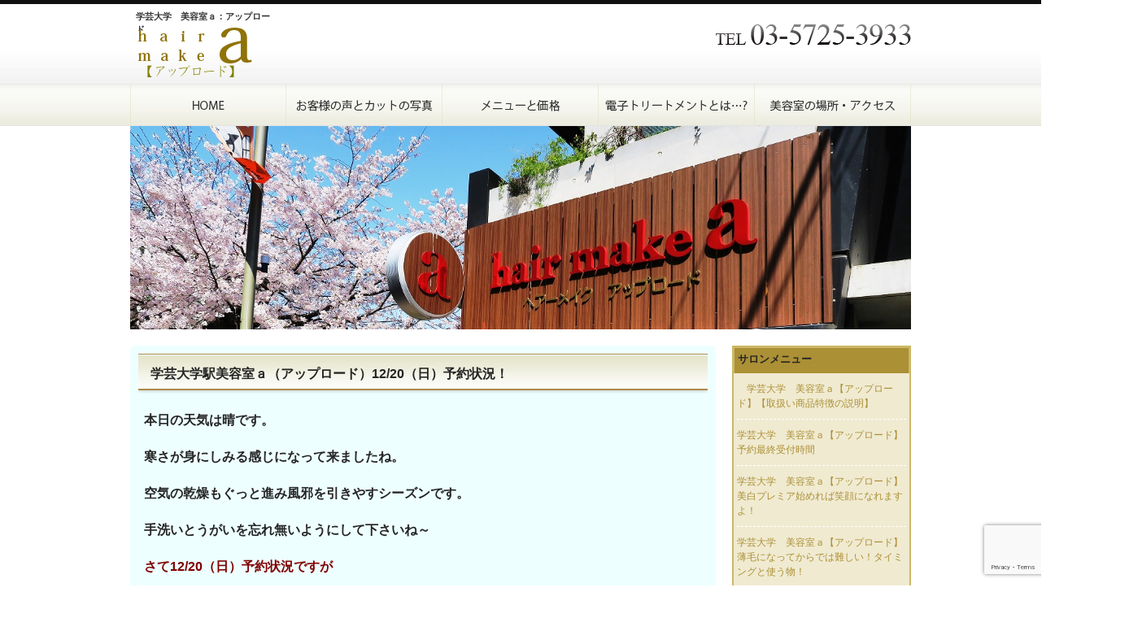

--- FILE ---
content_type: text/html; charset=UTF-8
request_url: http://approdo.jp/status/5036/
body_size: 18797
content:
<!DOCTYPE html PUBLIC "-//W3C//DTD XHTML 1.0 Transitional//EN" "http://www.w3.org/TR/xhtml1/DTD/xhtml1-transitional.dtd">
<html xmlns="http://www.w3.org/1999/xhtml" dir="ltr" lang="ja" prefix="og: https://ogp.me/ns#">

<head profile="http://gmpg.org/xfn/11">
<meta http-equiv="Content-Type" content="text/html; charset=UTF-8" />
<meta http-equiv="content-style-type" content="text/css" />
<meta http-equiv="content-script-type" content="text/javascript" />

<link rel="stylesheet" href="http://approdo.jp/wp-content/themes/DarkBlue_960_Left_SMain/style.css" type="text/css" media="screen" />
<link rel="pingback" href="http://approdo.jp/xmlrpc.php" />
<script type="text/javascript" src="http://approdo.jp/wp-content/themes/DarkBlue_960_Left_SMain/js/imgover.js"></script>
<script type="text/javascript" src="http://approdo.jp/wp-content/themes/DarkBlue_960_Left_SMain/js/jquery-1.7.2.min.js"></script>
<script type="text/javascript" src="http://approdo.jp/wp-content/themes/DarkBlue_960_Left_SMain/js/jquery.smoothRollOver.js"></script>
<!-- Google Tag Manager -->
<script>(function(w,d,s,l,i){w[l]=w[l]||[];w[l].push({'gtm.start':
new Date().getTime(),event:'gtm.js'});var f=d.getElementsByTagName(s)[0],
j=d.createElement(s),dl=l!='dataLayer'?'&l='+l:'';j.async=true;j.src=
'https://www.googletagmanager.com/gtm.js?id='+i+dl;f.parentNode.insertBefore(j,f);
})(window,document,'script','dataLayer','GTM-NKWHT7C');</script>
<!-- End Google Tag Manager -->

		<!-- All in One SEO 4.6.7.1 - aioseo.com -->
		<title>学芸大学駅美容室ａ（アップロード）12/20（日）予約状況！ - 学芸大学 美容室ａ：アップロード </title>
		<meta name="description" content="本日の天気は晴です。 寒さが身にしみる感じになって来ましたね。 空気の乾燥もぐっと" />
		<meta name="robots" content="noindex, max-image-preview:large" />
		<link rel="canonical" href="https://approdo.jp/status/5036/" />
		<meta name="generator" content="All in One SEO (AIOSEO) 4.6.7.1" />
		<meta property="og:locale" content="ja_JP" />
		<meta property="og:site_name" content="学芸大学　美容室ａ：アップロード　　　　　　　　　　　　　　　　　　　　　　　　　　　　　　　　　　　　　　　　　　　　　　　　　　　　　　　　　　　　　　　　　　　　　　　　　　　　　　　　　　　　　　　　　　　　　　　　　　　　　　　　　　　　　　 - 学芸大学駅美容室ａ：アップロードは年を重ねるたびに衰える髪のツヤ、ハリ、潤いにこだわったサロンです！" />
		<meta property="og:type" content="article" />
		<meta property="og:title" content="学芸大学駅美容室ａ（アップロード）12/20（日）予約状況！ - 学芸大学 美容室ａ：アップロード " />
		<meta property="og:description" content="本日の天気は晴です。 寒さが身にしみる感じになって来ましたね。 空気の乾燥もぐっと" />
		<meta property="og:url" content="https://approdo.jp/status/5036/" />
		<meta property="article:published_time" content="2015-12-19T08:46:59+00:00" />
		<meta property="article:modified_time" content="2015-12-19T08:46:59+00:00" />
		<meta name="twitter:card" content="summary_large_image" />
		<meta name="twitter:title" content="学芸大学駅美容室ａ（アップロード）12/20（日）予約状況！ - 学芸大学 美容室ａ：アップロード " />
		<meta name="twitter:description" content="本日の天気は晴です。 寒さが身にしみる感じになって来ましたね。 空気の乾燥もぐっと" />
		<script type="application/ld+json" class="aioseo-schema">
			{"@context":"https:\/\/schema.org","@graph":[{"@type":"BlogPosting","@id":"https:\/\/approdo.jp\/status\/5036\/#blogposting","name":"\u5b66\u82b8\u5927\u5b66\u99c5\u7f8e\u5bb9\u5ba4\uff41\uff08\u30a2\u30c3\u30d7\u30ed\u30fc\u30c9\uff0912\/20\uff08\u65e5\uff09\u4e88\u7d04\u72b6\u6cc1\uff01 - \u5b66\u82b8\u5927\u5b66 \u7f8e\u5bb9\u5ba4\uff41\uff1a\u30a2\u30c3\u30d7\u30ed\u30fc\u30c9","headline":"\u5b66\u82b8\u5927\u5b66\u99c5\u7f8e\u5bb9\u5ba4\uff41\uff08\u30a2\u30c3\u30d7\u30ed\u30fc\u30c9\uff0912\/20\uff08\u65e5\uff09\u4e88\u7d04\u72b6\u6cc1\uff01","author":{"@id":"https:\/\/approdo.jp\/author\/approdo\/#author"},"publisher":{"@id":"https:\/\/approdo.jp\/#organization"},"image":{"@type":"ImageObject","url":"https:\/\/approdo.jp\/wp-content\/uploads\/2014\/10\/47b5548790dcff744fb8b185aaefd06d.jpg","@id":"https:\/\/approdo.jp\/status\/5036\/#articleImage","width":452,"height":318},"datePublished":"2015-12-19T17:46:59+09:00","dateModified":"2015-12-19T17:46:59+09:00","inLanguage":"ja","mainEntityOfPage":{"@id":"https:\/\/approdo.jp\/status\/5036\/#webpage"},"isPartOf":{"@id":"https:\/\/approdo.jp\/status\/5036\/#webpage"},"articleSection":"\u5b66\u82b8\u5927\u5b66\u3000\u7f8e\u5bb9\u5ba4\u3000\u4e88\u7d04\u72b6\u6cc1"},{"@type":"BreadcrumbList","@id":"https:\/\/approdo.jp\/status\/5036\/#breadcrumblist","itemListElement":[{"@type":"ListItem","@id":"https:\/\/approdo.jp\/#listItem","position":1,"name":"Home","item":"https:\/\/approdo.jp\/","nextItem":"https:\/\/approdo.jp\/category\/status\/#listItem"},{"@type":"ListItem","@id":"https:\/\/approdo.jp\/category\/status\/#listItem","position":2,"name":"\u5b66\u82b8\u5927\u5b66\u3000\u7f8e\u5bb9\u5ba4\u3000\u4e88\u7d04\u72b6\u6cc1","previousItem":"https:\/\/approdo.jp\/#listItem"}]},{"@type":"Organization","@id":"https:\/\/approdo.jp\/#organization","name":"\u5b66\u82b8\u5927\u5b66\u3000\u7f8e\u5bb9\u5ba4\uff41\uff1a\u30a2\u30c3\u30d7\u30ed\u30fc\u30c9\u3000\u3000\u3000\u3000\u3000\u3000\u3000\u3000\u3000\u3000\u3000\u3000\u3000\u3000\u3000\u3000\u3000\u3000\u3000\u3000\u3000\u3000\u3000\u3000\u3000\u3000\u3000\u3000\u3000\u3000\u3000\u3000\u3000\u3000\u3000\u3000\u3000\u3000\u3000\u3000\u3000\u3000\u3000\u3000\u3000\u3000\u3000\u3000\u3000\u3000\u3000\u3000\u3000\u3000\u3000\u3000\u3000\u3000\u3000\u3000\u3000\u3000\u3000\u3000\u3000\u3000\u3000\u3000\u3000\u3000\u3000\u3000\u3000\u3000\u3000\u3000\u3000\u3000\u3000\u3000\u3000\u3000\u3000\u3000\u3000\u3000\u3000\u3000\u3000\u3000\u3000\u3000\u3000\u3000\u3000\u3000\u3000\u3000\u3000\u3000\u3000\u3000\u3000\u3000\u3000\u3000\u3000\u3000\u3000\u3000","description":"\u5b66\u82b8\u5927\u5b66\u99c5\u7f8e\u5bb9\u5ba4\uff41\uff1a\u30a2\u30c3\u30d7\u30ed\u30fc\u30c9\u306f\u5e74\u3092\u91cd\u306d\u308b\u305f\u3073\u306b\u8870\u3048\u308b\u9aea\u306e\u30c4\u30e4\u3001\u30cf\u30ea\u3001\u6f64\u3044\u306b\u3053\u3060\u308f\u3063\u305f\u30b5\u30ed\u30f3\u3067\u3059\uff01","url":"https:\/\/approdo.jp\/"},{"@type":"Person","@id":"https:\/\/approdo.jp\/author\/approdo\/#author","url":"https:\/\/approdo.jp\/author\/approdo\/","name":"approdo"},{"@type":"WebPage","@id":"https:\/\/approdo.jp\/status\/5036\/#webpage","url":"https:\/\/approdo.jp\/status\/5036\/","name":"\u5b66\u82b8\u5927\u5b66\u99c5\u7f8e\u5bb9\u5ba4\uff41\uff08\u30a2\u30c3\u30d7\u30ed\u30fc\u30c9\uff0912\/20\uff08\u65e5\uff09\u4e88\u7d04\u72b6\u6cc1\uff01 - \u5b66\u82b8\u5927\u5b66 \u7f8e\u5bb9\u5ba4\uff41\uff1a\u30a2\u30c3\u30d7\u30ed\u30fc\u30c9","description":"\u672c\u65e5\u306e\u5929\u6c17\u306f\u6674\u3067\u3059\u3002 \u5bd2\u3055\u304c\u8eab\u306b\u3057\u307f\u308b\u611f\u3058\u306b\u306a\u3063\u3066\u6765\u307e\u3057\u305f\u306d\u3002 \u7a7a\u6c17\u306e\u4e7e\u71e5\u3082\u3050\u3063\u3068","inLanguage":"ja","isPartOf":{"@id":"https:\/\/approdo.jp\/#website"},"breadcrumb":{"@id":"https:\/\/approdo.jp\/status\/5036\/#breadcrumblist"},"author":{"@id":"https:\/\/approdo.jp\/author\/approdo\/#author"},"creator":{"@id":"https:\/\/approdo.jp\/author\/approdo\/#author"},"datePublished":"2015-12-19T17:46:59+09:00","dateModified":"2015-12-19T17:46:59+09:00"},{"@type":"WebSite","@id":"https:\/\/approdo.jp\/#website","url":"https:\/\/approdo.jp\/","name":"\u5b66\u82b8\u5927\u5b66\u3000\u7f8e\u5bb9\u5ba4\uff41\uff1a\u30a2\u30c3\u30d7\u30ed\u30fc\u30c9\u3000\u3000\u3000\u3000\u3000\u3000\u3000\u3000\u3000\u3000\u3000\u3000\u3000\u3000\u3000\u3000\u3000\u3000\u3000\u3000\u3000\u3000\u3000\u3000\u3000\u3000\u3000\u3000\u3000\u3000\u3000\u3000\u3000\u3000\u3000\u3000\u3000\u3000\u3000\u3000\u3000\u3000\u3000\u3000\u3000\u3000\u3000\u3000\u3000\u3000\u3000\u3000\u3000\u3000\u3000\u3000\u3000\u3000\u3000\u3000\u3000\u3000\u3000\u3000\u3000\u3000\u3000\u3000\u3000\u3000\u3000\u3000\u3000\u3000\u3000\u3000\u3000\u3000\u3000\u3000\u3000\u3000\u3000\u3000\u3000\u3000\u3000\u3000\u3000\u3000\u3000\u3000\u3000\u3000\u3000\u3000\u3000\u3000\u3000\u3000\u3000\u3000\u3000\u3000\u3000\u3000\u3000\u3000\u3000\u3000","description":"\u5b66\u82b8\u5927\u5b66\u99c5\u7f8e\u5bb9\u5ba4\uff41\uff1a\u30a2\u30c3\u30d7\u30ed\u30fc\u30c9\u306f\u5e74\u3092\u91cd\u306d\u308b\u305f\u3073\u306b\u8870\u3048\u308b\u9aea\u306e\u30c4\u30e4\u3001\u30cf\u30ea\u3001\u6f64\u3044\u306b\u3053\u3060\u308f\u3063\u305f\u30b5\u30ed\u30f3\u3067\u3059\uff01","inLanguage":"ja","publisher":{"@id":"https:\/\/approdo.jp\/#organization"}}]}
		</script>
		<!-- All in One SEO -->

<link rel='dns-prefetch' href='//static.addtoany.com' />
<script type="text/javascript">
/* <![CDATA[ */
window._wpemojiSettings = {"baseUrl":"https:\/\/s.w.org\/images\/core\/emoji\/15.0.3\/72x72\/","ext":".png","svgUrl":"https:\/\/s.w.org\/images\/core\/emoji\/15.0.3\/svg\/","svgExt":".svg","source":{"concatemoji":"http:\/\/approdo.jp\/wp-includes\/js\/wp-emoji-release.min.js?ver=6.6.4"}};
/*! This file is auto-generated */
!function(i,n){var o,s,e;function c(e){try{var t={supportTests:e,timestamp:(new Date).valueOf()};sessionStorage.setItem(o,JSON.stringify(t))}catch(e){}}function p(e,t,n){e.clearRect(0,0,e.canvas.width,e.canvas.height),e.fillText(t,0,0);var t=new Uint32Array(e.getImageData(0,0,e.canvas.width,e.canvas.height).data),r=(e.clearRect(0,0,e.canvas.width,e.canvas.height),e.fillText(n,0,0),new Uint32Array(e.getImageData(0,0,e.canvas.width,e.canvas.height).data));return t.every(function(e,t){return e===r[t]})}function u(e,t,n){switch(t){case"flag":return n(e,"\ud83c\udff3\ufe0f\u200d\u26a7\ufe0f","\ud83c\udff3\ufe0f\u200b\u26a7\ufe0f")?!1:!n(e,"\ud83c\uddfa\ud83c\uddf3","\ud83c\uddfa\u200b\ud83c\uddf3")&&!n(e,"\ud83c\udff4\udb40\udc67\udb40\udc62\udb40\udc65\udb40\udc6e\udb40\udc67\udb40\udc7f","\ud83c\udff4\u200b\udb40\udc67\u200b\udb40\udc62\u200b\udb40\udc65\u200b\udb40\udc6e\u200b\udb40\udc67\u200b\udb40\udc7f");case"emoji":return!n(e,"\ud83d\udc26\u200d\u2b1b","\ud83d\udc26\u200b\u2b1b")}return!1}function f(e,t,n){var r="undefined"!=typeof WorkerGlobalScope&&self instanceof WorkerGlobalScope?new OffscreenCanvas(300,150):i.createElement("canvas"),a=r.getContext("2d",{willReadFrequently:!0}),o=(a.textBaseline="top",a.font="600 32px Arial",{});return e.forEach(function(e){o[e]=t(a,e,n)}),o}function t(e){var t=i.createElement("script");t.src=e,t.defer=!0,i.head.appendChild(t)}"undefined"!=typeof Promise&&(o="wpEmojiSettingsSupports",s=["flag","emoji"],n.supports={everything:!0,everythingExceptFlag:!0},e=new Promise(function(e){i.addEventListener("DOMContentLoaded",e,{once:!0})}),new Promise(function(t){var n=function(){try{var e=JSON.parse(sessionStorage.getItem(o));if("object"==typeof e&&"number"==typeof e.timestamp&&(new Date).valueOf()<e.timestamp+604800&&"object"==typeof e.supportTests)return e.supportTests}catch(e){}return null}();if(!n){if("undefined"!=typeof Worker&&"undefined"!=typeof OffscreenCanvas&&"undefined"!=typeof URL&&URL.createObjectURL&&"undefined"!=typeof Blob)try{var e="postMessage("+f.toString()+"("+[JSON.stringify(s),u.toString(),p.toString()].join(",")+"));",r=new Blob([e],{type:"text/javascript"}),a=new Worker(URL.createObjectURL(r),{name:"wpTestEmojiSupports"});return void(a.onmessage=function(e){c(n=e.data),a.terminate(),t(n)})}catch(e){}c(n=f(s,u,p))}t(n)}).then(function(e){for(var t in e)n.supports[t]=e[t],n.supports.everything=n.supports.everything&&n.supports[t],"flag"!==t&&(n.supports.everythingExceptFlag=n.supports.everythingExceptFlag&&n.supports[t]);n.supports.everythingExceptFlag=n.supports.everythingExceptFlag&&!n.supports.flag,n.DOMReady=!1,n.readyCallback=function(){n.DOMReady=!0}}).then(function(){return e}).then(function(){var e;n.supports.everything||(n.readyCallback(),(e=n.source||{}).concatemoji?t(e.concatemoji):e.wpemoji&&e.twemoji&&(t(e.twemoji),t(e.wpemoji)))}))}((window,document),window._wpemojiSettings);
/* ]]> */
</script>
<style id='wp-emoji-styles-inline-css' type='text/css'>

	img.wp-smiley, img.emoji {
		display: inline !important;
		border: none !important;
		box-shadow: none !important;
		height: 1em !important;
		width: 1em !important;
		margin: 0 0.07em !important;
		vertical-align: -0.1em !important;
		background: none !important;
		padding: 0 !important;
	}
</style>
<link rel='stylesheet' id='wp-block-library-css' href='http://approdo.jp/wp-includes/css/dist/block-library/style.min.css?ver=6.6.4' type='text/css' media='all' />
<style id='classic-theme-styles-inline-css' type='text/css'>
/*! This file is auto-generated */
.wp-block-button__link{color:#fff;background-color:#32373c;border-radius:9999px;box-shadow:none;text-decoration:none;padding:calc(.667em + 2px) calc(1.333em + 2px);font-size:1.125em}.wp-block-file__button{background:#32373c;color:#fff;text-decoration:none}
</style>
<style id='global-styles-inline-css' type='text/css'>
:root{--wp--preset--aspect-ratio--square: 1;--wp--preset--aspect-ratio--4-3: 4/3;--wp--preset--aspect-ratio--3-4: 3/4;--wp--preset--aspect-ratio--3-2: 3/2;--wp--preset--aspect-ratio--2-3: 2/3;--wp--preset--aspect-ratio--16-9: 16/9;--wp--preset--aspect-ratio--9-16: 9/16;--wp--preset--color--black: #000000;--wp--preset--color--cyan-bluish-gray: #abb8c3;--wp--preset--color--white: #ffffff;--wp--preset--color--pale-pink: #f78da7;--wp--preset--color--vivid-red: #cf2e2e;--wp--preset--color--luminous-vivid-orange: #ff6900;--wp--preset--color--luminous-vivid-amber: #fcb900;--wp--preset--color--light-green-cyan: #7bdcb5;--wp--preset--color--vivid-green-cyan: #00d084;--wp--preset--color--pale-cyan-blue: #8ed1fc;--wp--preset--color--vivid-cyan-blue: #0693e3;--wp--preset--color--vivid-purple: #9b51e0;--wp--preset--gradient--vivid-cyan-blue-to-vivid-purple: linear-gradient(135deg,rgba(6,147,227,1) 0%,rgb(155,81,224) 100%);--wp--preset--gradient--light-green-cyan-to-vivid-green-cyan: linear-gradient(135deg,rgb(122,220,180) 0%,rgb(0,208,130) 100%);--wp--preset--gradient--luminous-vivid-amber-to-luminous-vivid-orange: linear-gradient(135deg,rgba(252,185,0,1) 0%,rgba(255,105,0,1) 100%);--wp--preset--gradient--luminous-vivid-orange-to-vivid-red: linear-gradient(135deg,rgba(255,105,0,1) 0%,rgb(207,46,46) 100%);--wp--preset--gradient--very-light-gray-to-cyan-bluish-gray: linear-gradient(135deg,rgb(238,238,238) 0%,rgb(169,184,195) 100%);--wp--preset--gradient--cool-to-warm-spectrum: linear-gradient(135deg,rgb(74,234,220) 0%,rgb(151,120,209) 20%,rgb(207,42,186) 40%,rgb(238,44,130) 60%,rgb(251,105,98) 80%,rgb(254,248,76) 100%);--wp--preset--gradient--blush-light-purple: linear-gradient(135deg,rgb(255,206,236) 0%,rgb(152,150,240) 100%);--wp--preset--gradient--blush-bordeaux: linear-gradient(135deg,rgb(254,205,165) 0%,rgb(254,45,45) 50%,rgb(107,0,62) 100%);--wp--preset--gradient--luminous-dusk: linear-gradient(135deg,rgb(255,203,112) 0%,rgb(199,81,192) 50%,rgb(65,88,208) 100%);--wp--preset--gradient--pale-ocean: linear-gradient(135deg,rgb(255,245,203) 0%,rgb(182,227,212) 50%,rgb(51,167,181) 100%);--wp--preset--gradient--electric-grass: linear-gradient(135deg,rgb(202,248,128) 0%,rgb(113,206,126) 100%);--wp--preset--gradient--midnight: linear-gradient(135deg,rgb(2,3,129) 0%,rgb(40,116,252) 100%);--wp--preset--font-size--small: 13px;--wp--preset--font-size--medium: 20px;--wp--preset--font-size--large: 36px;--wp--preset--font-size--x-large: 42px;--wp--preset--spacing--20: 0.44rem;--wp--preset--spacing--30: 0.67rem;--wp--preset--spacing--40: 1rem;--wp--preset--spacing--50: 1.5rem;--wp--preset--spacing--60: 2.25rem;--wp--preset--spacing--70: 3.38rem;--wp--preset--spacing--80: 5.06rem;--wp--preset--shadow--natural: 6px 6px 9px rgba(0, 0, 0, 0.2);--wp--preset--shadow--deep: 12px 12px 50px rgba(0, 0, 0, 0.4);--wp--preset--shadow--sharp: 6px 6px 0px rgba(0, 0, 0, 0.2);--wp--preset--shadow--outlined: 6px 6px 0px -3px rgba(255, 255, 255, 1), 6px 6px rgba(0, 0, 0, 1);--wp--preset--shadow--crisp: 6px 6px 0px rgba(0, 0, 0, 1);}:where(.is-layout-flex){gap: 0.5em;}:where(.is-layout-grid){gap: 0.5em;}body .is-layout-flex{display: flex;}.is-layout-flex{flex-wrap: wrap;align-items: center;}.is-layout-flex > :is(*, div){margin: 0;}body .is-layout-grid{display: grid;}.is-layout-grid > :is(*, div){margin: 0;}:where(.wp-block-columns.is-layout-flex){gap: 2em;}:where(.wp-block-columns.is-layout-grid){gap: 2em;}:where(.wp-block-post-template.is-layout-flex){gap: 1.25em;}:where(.wp-block-post-template.is-layout-grid){gap: 1.25em;}.has-black-color{color: var(--wp--preset--color--black) !important;}.has-cyan-bluish-gray-color{color: var(--wp--preset--color--cyan-bluish-gray) !important;}.has-white-color{color: var(--wp--preset--color--white) !important;}.has-pale-pink-color{color: var(--wp--preset--color--pale-pink) !important;}.has-vivid-red-color{color: var(--wp--preset--color--vivid-red) !important;}.has-luminous-vivid-orange-color{color: var(--wp--preset--color--luminous-vivid-orange) !important;}.has-luminous-vivid-amber-color{color: var(--wp--preset--color--luminous-vivid-amber) !important;}.has-light-green-cyan-color{color: var(--wp--preset--color--light-green-cyan) !important;}.has-vivid-green-cyan-color{color: var(--wp--preset--color--vivid-green-cyan) !important;}.has-pale-cyan-blue-color{color: var(--wp--preset--color--pale-cyan-blue) !important;}.has-vivid-cyan-blue-color{color: var(--wp--preset--color--vivid-cyan-blue) !important;}.has-vivid-purple-color{color: var(--wp--preset--color--vivid-purple) !important;}.has-black-background-color{background-color: var(--wp--preset--color--black) !important;}.has-cyan-bluish-gray-background-color{background-color: var(--wp--preset--color--cyan-bluish-gray) !important;}.has-white-background-color{background-color: var(--wp--preset--color--white) !important;}.has-pale-pink-background-color{background-color: var(--wp--preset--color--pale-pink) !important;}.has-vivid-red-background-color{background-color: var(--wp--preset--color--vivid-red) !important;}.has-luminous-vivid-orange-background-color{background-color: var(--wp--preset--color--luminous-vivid-orange) !important;}.has-luminous-vivid-amber-background-color{background-color: var(--wp--preset--color--luminous-vivid-amber) !important;}.has-light-green-cyan-background-color{background-color: var(--wp--preset--color--light-green-cyan) !important;}.has-vivid-green-cyan-background-color{background-color: var(--wp--preset--color--vivid-green-cyan) !important;}.has-pale-cyan-blue-background-color{background-color: var(--wp--preset--color--pale-cyan-blue) !important;}.has-vivid-cyan-blue-background-color{background-color: var(--wp--preset--color--vivid-cyan-blue) !important;}.has-vivid-purple-background-color{background-color: var(--wp--preset--color--vivid-purple) !important;}.has-black-border-color{border-color: var(--wp--preset--color--black) !important;}.has-cyan-bluish-gray-border-color{border-color: var(--wp--preset--color--cyan-bluish-gray) !important;}.has-white-border-color{border-color: var(--wp--preset--color--white) !important;}.has-pale-pink-border-color{border-color: var(--wp--preset--color--pale-pink) !important;}.has-vivid-red-border-color{border-color: var(--wp--preset--color--vivid-red) !important;}.has-luminous-vivid-orange-border-color{border-color: var(--wp--preset--color--luminous-vivid-orange) !important;}.has-luminous-vivid-amber-border-color{border-color: var(--wp--preset--color--luminous-vivid-amber) !important;}.has-light-green-cyan-border-color{border-color: var(--wp--preset--color--light-green-cyan) !important;}.has-vivid-green-cyan-border-color{border-color: var(--wp--preset--color--vivid-green-cyan) !important;}.has-pale-cyan-blue-border-color{border-color: var(--wp--preset--color--pale-cyan-blue) !important;}.has-vivid-cyan-blue-border-color{border-color: var(--wp--preset--color--vivid-cyan-blue) !important;}.has-vivid-purple-border-color{border-color: var(--wp--preset--color--vivid-purple) !important;}.has-vivid-cyan-blue-to-vivid-purple-gradient-background{background: var(--wp--preset--gradient--vivid-cyan-blue-to-vivid-purple) !important;}.has-light-green-cyan-to-vivid-green-cyan-gradient-background{background: var(--wp--preset--gradient--light-green-cyan-to-vivid-green-cyan) !important;}.has-luminous-vivid-amber-to-luminous-vivid-orange-gradient-background{background: var(--wp--preset--gradient--luminous-vivid-amber-to-luminous-vivid-orange) !important;}.has-luminous-vivid-orange-to-vivid-red-gradient-background{background: var(--wp--preset--gradient--luminous-vivid-orange-to-vivid-red) !important;}.has-very-light-gray-to-cyan-bluish-gray-gradient-background{background: var(--wp--preset--gradient--very-light-gray-to-cyan-bluish-gray) !important;}.has-cool-to-warm-spectrum-gradient-background{background: var(--wp--preset--gradient--cool-to-warm-spectrum) !important;}.has-blush-light-purple-gradient-background{background: var(--wp--preset--gradient--blush-light-purple) !important;}.has-blush-bordeaux-gradient-background{background: var(--wp--preset--gradient--blush-bordeaux) !important;}.has-luminous-dusk-gradient-background{background: var(--wp--preset--gradient--luminous-dusk) !important;}.has-pale-ocean-gradient-background{background: var(--wp--preset--gradient--pale-ocean) !important;}.has-electric-grass-gradient-background{background: var(--wp--preset--gradient--electric-grass) !important;}.has-midnight-gradient-background{background: var(--wp--preset--gradient--midnight) !important;}.has-small-font-size{font-size: var(--wp--preset--font-size--small) !important;}.has-medium-font-size{font-size: var(--wp--preset--font-size--medium) !important;}.has-large-font-size{font-size: var(--wp--preset--font-size--large) !important;}.has-x-large-font-size{font-size: var(--wp--preset--font-size--x-large) !important;}
:where(.wp-block-post-template.is-layout-flex){gap: 1.25em;}:where(.wp-block-post-template.is-layout-grid){gap: 1.25em;}
:where(.wp-block-columns.is-layout-flex){gap: 2em;}:where(.wp-block-columns.is-layout-grid){gap: 2em;}
:root :where(.wp-block-pullquote){font-size: 1.5em;line-height: 1.6;}
</style>
<link rel='stylesheet' id='biz-cal-style-css' href='http://approdo.jp/wp-content/plugins/biz-calendar/biz-cal.css?ver=2.2.0' type='text/css' media='all' />
<link rel='stylesheet' id='contact-form-7-css' href='http://approdo.jp/wp-content/plugins/contact-form-7/includes/css/styles.css?ver=5.9.7' type='text/css' media='all' />
<link rel='stylesheet' id='wp-pagenavi-css' href='http://approdo.jp/wp-content/plugins/wp-pagenavi/pagenavi-css.css?ver=2.70' type='text/css' media='all' />
<link rel='stylesheet' id='xo-slider-css' href='http://approdo.jp/wp-content/plugins/xo-liteslider/css/base.min.css?ver=3.8.6' type='text/css' media='all' />
<link rel='stylesheet' id='xo-swiper-css' href='http://approdo.jp/wp-content/plugins/xo-liteslider/assets/vendor/swiper/swiper-bundle.min.css?ver=3.8.6' type='text/css' media='all' />
<link rel='stylesheet' id='addtoany-css' href='http://approdo.jp/wp-content/plugins/add-to-any/addtoany.min.css?ver=1.16' type='text/css' media='all' />
<script type="text/javascript" id="addtoany-core-js-before">
/* <![CDATA[ */
window.a2a_config=window.a2a_config||{};a2a_config.callbacks=[];a2a_config.overlays=[];a2a_config.templates={};a2a_localize = {
	Share: "Share",
	Save: "Save",
	Subscribe: "Subscribe",
	Email: "Email",
	Bookmark: "Bookmark",
	ShowAll: "Show all",
	ShowLess: "Show less",
	FindServices: "Find service(s)",
	FindAnyServiceToAddTo: "Instantly find any service to add to",
	PoweredBy: "Powered by",
	ShareViaEmail: "Share via email",
	SubscribeViaEmail: "Subscribe via email",
	BookmarkInYourBrowser: "Bookmark in your browser",
	BookmarkInstructions: "Press Ctrl+D or \u2318+D to bookmark this page",
	AddToYourFavorites: "Add to your favorites",
	SendFromWebOrProgram: "Send from any email address or email program",
	EmailProgram: "Email program",
	More: "More&#8230;",
	ThanksForSharing: "Thanks for sharing!",
	ThanksForFollowing: "Thanks for following!"
};
/* ]]> */
</script>
<script type="text/javascript" async src="https://static.addtoany.com/menu/page.js" id="addtoany-core-js"></script>
<script type="text/javascript" src="http://approdo.jp/wp-includes/js/jquery/jquery.min.js?ver=3.7.1" id="jquery-core-js"></script>
<script type="text/javascript" src="http://approdo.jp/wp-includes/js/jquery/jquery-migrate.min.js?ver=3.4.1" id="jquery-migrate-js"></script>
<script type="text/javascript" async src="http://approdo.jp/wp-content/plugins/add-to-any/addtoany.min.js?ver=1.1" id="addtoany-jquery-js"></script>
<script type="text/javascript" id="biz-cal-script-js-extra">
/* <![CDATA[ */
var bizcalOptions = {"holiday_title":"\u5b9a\u4f11\u65e5","mon":"on","temp_holidays":"2017-04-18\r\n2017-05-23\r\n2017-06-20\r\n2017-07-18\r\n2017-07-19\r\n2017-08-15\r\n2017-08-16\r\n2019-01-15\r\n2017-08-17\r\n2017-08-18\r\n2017-09-19\r\n2017-09-20\r\n2017-10-24\r\n2017-10-10\r\n2017-11-21\r\n2017-12-31\r\n2018-01-01\r\n2018-01-02\r\n2018-01-03\r\n2018-01-04\r\n2017-12-24\r\n2018-07-17\r\n2018-07-18\r\n2018-08-13\r\n2018-08-14\r\n2018-08-15\r\n2018-08-16\r\n2018-08-17\r\n2018-09-18\r\n2018-09-19\r\n2018-09-25\r\n2018-10-09\r\n2018-10-22\r\n2018-10-23\r\n2018-11-19\r\n2018-11-20\r\n2019-01-01\r\n2019-01-02\r\n2019-01-03\r\n2019-01-04\r\n2019-02-12\r\n2019-02-19\r\n2019-03-19\r\n2019-04-23\r\n2019-05-07\r\n2019-05-21\r\n2019-06-18\r\n2019-07-16\r\n2019-07-23\r\n2019-08-12\r\n2019-08-13\r\n2019-08-14\r\n2019-08-15\r\n2019-08-16\r\n2019-09-17\r\n2019-09-24\r\n2019-09-25\r\n2019-10-15\r\n2019-10-22\r\n2019-11-05\r\n2019-11-19\r\n2019-12-24\r\n2019-12-31\r\n2020-01-01\r\n2020-01-02\r\n2020-01-03\r\n2020-01-04\r\n2019-01-22","temp_weekdays":"2017-07-17\r\n2017-09-18\r\n2017-10-09\r\n2017-12-25\r\n2018-07-16\r\n2018-09-17\r\n2018-09-24\r\n2019-02-11\r\n2019-01-14\r\n2018-10-08\r\n2019-05-06\r\n2019-07-15\r\n2019-09-16\r\n2019-09-23\r\n2019-10-14\r\n2019-11-04\r\n2019-12-23\r\n2019-12-30","eventday_title":"","eventday_url":"","eventdays":"","month_limit":"\u5236\u9650\u306a\u3057","nextmonthlimit":"12","prevmonthlimit":"12","plugindir":"http:\/\/approdo.jp\/wp-content\/plugins\/biz-calendar\/","national_holiday":null};
/* ]]> */
</script>
<script type="text/javascript" src="http://approdo.jp/wp-content/plugins/biz-calendar/calendar.js?ver=2.2.0" id="biz-cal-script-js"></script>
<script type="text/javascript" src="http://approdo.jp/wp-content/plugins/standard-widget-extensions/js/jquery.cookie.js?ver=6.6.4" id="jquery-cookie-js"></script>
<link rel="https://api.w.org/" href="https://approdo.jp/wp-json/" /><link rel="alternate" title="JSON" type="application/json" href="https://approdo.jp/wp-json/wp/v2/posts/5036" /><link rel='shortlink' href='https://approdo.jp/?p=5036' />
<link rel="alternate" title="oEmbed (JSON)" type="application/json+oembed" href="https://approdo.jp/wp-json/oembed/1.0/embed?url=https%3A%2F%2Fapprodo.jp%2Fstatus%2F5036%2F" />
<link rel="alternate" title="oEmbed (XML)" type="text/xml+oembed" href="https://approdo.jp/wp-json/oembed/1.0/embed?url=https%3A%2F%2Fapprodo.jp%2Fstatus%2F5036%2F&#038;format=xml" />

<style type="text/css">
    
    #sidebar .widget h3
    {
        zoom: 1	; /* for IE7 to display background-image */
        padding-left: 20px;
        margin-left: -20px;
	}

    #sidebar .widget .hm-swe-expanded 
    {
        background: url(http://approdo.jp/wp-content/plugins/standard-widget-extensions/images/minus.gif) no-repeat left center;
    }

    #sidebar .widget .hm-swe-collapsed 
    {
        background: url(http://approdo.jp/wp-content/plugins/standard-widget-extensions/images/plus.gif) no-repeat left center;
    }

    #sidebar
    {
        overflow: visible	;
    }

        .hm-swe-resize-message {
        height: 50%;
        width: 50%;
        margin: auto;
        position: absolute;
        top: 0; left: 0; bottom: 0; right: 0;
        z-index: 99999;

        color: white;
    }

    .hm-swe-modal-background {
        position: fixed;
        top: 0; left: 0; 	bottom: 0; right: 0;
        background: none repeat scroll 0% 0% rgba(0, 0, 0, 0.85);
        z-index: 99998;
        display: none;
    }
</style>
    <style data-context="foundation-flickity-css">/*! Flickity v2.0.2
http://flickity.metafizzy.co
---------------------------------------------- */.flickity-enabled{position:relative}.flickity-enabled:focus{outline:0}.flickity-viewport{overflow:hidden;position:relative;height:100%}.flickity-slider{position:absolute;width:100%;height:100%}.flickity-enabled.is-draggable{-webkit-tap-highlight-color:transparent;tap-highlight-color:transparent;-webkit-user-select:none;-moz-user-select:none;-ms-user-select:none;user-select:none}.flickity-enabled.is-draggable .flickity-viewport{cursor:move;cursor:-webkit-grab;cursor:grab}.flickity-enabled.is-draggable .flickity-viewport.is-pointer-down{cursor:-webkit-grabbing;cursor:grabbing}.flickity-prev-next-button{position:absolute;top:50%;width:44px;height:44px;border:none;border-radius:50%;background:#fff;background:hsla(0,0%,100%,.75);cursor:pointer;-webkit-transform:translateY(-50%);transform:translateY(-50%)}.flickity-prev-next-button:hover{background:#fff}.flickity-prev-next-button:focus{outline:0;box-shadow:0 0 0 5px #09f}.flickity-prev-next-button:active{opacity:.6}.flickity-prev-next-button.previous{left:10px}.flickity-prev-next-button.next{right:10px}.flickity-rtl .flickity-prev-next-button.previous{left:auto;right:10px}.flickity-rtl .flickity-prev-next-button.next{right:auto;left:10px}.flickity-prev-next-button:disabled{opacity:.3;cursor:auto}.flickity-prev-next-button svg{position:absolute;left:20%;top:20%;width:60%;height:60%}.flickity-prev-next-button .arrow{fill:#333}.flickity-page-dots{position:absolute;width:100%;bottom:-25px;padding:0;margin:0;list-style:none;text-align:center;line-height:1}.flickity-rtl .flickity-page-dots{direction:rtl}.flickity-page-dots .dot{display:inline-block;width:10px;height:10px;margin:0 8px;background:#333;border-radius:50%;opacity:.25;cursor:pointer}.flickity-page-dots .dot.is-selected{opacity:1}</style><style data-context="foundation-slideout-css">.slideout-menu{position:fixed;left:0;top:0;bottom:0;right:auto;z-index:0;width:256px;overflow-y:auto;-webkit-overflow-scrolling:touch;display:none}.slideout-menu.pushit-right{left:auto;right:0}.slideout-panel{position:relative;z-index:1;will-change:transform}.slideout-open,.slideout-open .slideout-panel,.slideout-open body{overflow:hidden}.slideout-open .slideout-menu{display:block}.pushit{display:none}</style><link rel="icon" href="https://approdo.jp/wp-content/uploads/2019/06/cropped-4e1b029874d07fa5cf0046cf0fd8b4c0-32x32.png" sizes="32x32" />
<link rel="icon" href="https://approdo.jp/wp-content/uploads/2019/06/cropped-4e1b029874d07fa5cf0046cf0fd8b4c0-192x192.png" sizes="192x192" />
<link rel="apple-touch-icon" href="https://approdo.jp/wp-content/uploads/2019/06/cropped-4e1b029874d07fa5cf0046cf0fd8b4c0-180x180.png" />
<meta name="msapplication-TileImage" content="https://approdo.jp/wp-content/uploads/2019/06/cropped-4e1b029874d07fa5cf0046cf0fd8b4c0-270x270.png" />
<style>.ios7.web-app-mode.has-fixed header{ background-color: rgba(255,255,255,.88);}</style>
</head>

<body onload="initRollovers()">
<!-- Google Tag Manager (noscript) -->
<noscript><iframe src="https://www.googletagmanager.com/ns.html?id=GTM-NKWHT7C"
height="0" width="0" style="display:none;visibility:hidden"></iframe></noscript>
<!-- End Google Tag Manager (noscript) -->

<!-- ヘッダー -->
<div id="header">
	<div class="h-inner">
		<!-- H1 -->
		<h1>学芸大学　美容室ａ：アップロード　　　　　　　　　　　　　　　　　　　　　　　　　　　　　　　　　　　　　　　　　　　　　　　　　　　　　　　　　　　　　　　　　　　　　　　　　　　　　　　　　　　　　　　　　　　　　　　　　　　　　　　　　　　　　　</h1>
		<!-- / H1 -->

		<!-- ロゴ -->
		<a href="http://approdo.jp/">
		<img src="http://approdo.jp/wp-content/themes/DarkBlue_960_Left_SMain/images/logo.png" alt="学芸大学　美容室ａ：アップロード　　　　　　　　　　　　　　　　　　　　　　　　　　　　　　　　　　　　　　　　　　　　　　　　　　　　　　　　　　　　　　　　　　　　　　　　　　　　　　　　　　　　　　　　　　　　　　　　　　　　　　　　　　　　　　" width="150" height="65" class="logo" /></a>
		<!-- / ロゴ -->

		<!-- 電話番号 -->
		<div class="h_banner">
			<a href="tel:0357253933">
			<img src="http://approdo.jp/wp-content/themes/DarkBlue_960_Left_SMain/images/h_banner.png" alt="03-5725-3933" width="240" height="45" /></a>
		</div>
		<!-- / 電話番号 -->

		<!-- メインナビゲーション -->
		<ul id="gnavi">
			<li><a href="https://approdo.jp">
			<img src="http://approdo.jp/wp-content/themes/DarkBlue_960_Left_SMain/images/gnavi01.gif" width="192" height="52" alt="トップページ" /></a></li>
			<li><a href="https://approdo.jp/menu/158/">
			<img src="http://approdo.jp/wp-content/themes/DarkBlue_960_Left_SMain/images/gnavi02.gif" width="192" height="52" alt="お客様の声とカットの写真" /></a></li>
			<li><a href="https://approdo.jp/price">
			<img src="http://approdo.jp/wp-content/themes/DarkBlue_960_Left_SMain/images/gnavi03.gif" width="192" height="52" alt="メニューと価格" /></a></li>
			<li><a href="https://approdo.jp/treat">
			<img src="http://approdo.jp/wp-content/themes/DarkBlue_960_Left_SMain/images/gnavi04.gif" width="192" height="52" alt="電子トリートメントとは・・・？" /></a></li>
			<li><a href="https://approdo.jp/access">
			<img src="http://approdo.jp/wp-content/themes/DarkBlue_960_Left_SMain/images/gnavi05.gif" width="192" height="52" alt="美容室の場所・アクセス" /></a></li>
	</ul>
	<!-- / メインナビゲーション -->

	</div>
</div>
<!-- / ヘッダー -->
<!-- メインコンテンツ -->
<div id="container">

		<!-- メインイメージ -->
				<div id="xo-slider-7152" class="xo-slider xo-slider-template-simple">
<div class="swiper swiper-container" style="height:250px;">
<div class="swiper-wrapper">
<div class="swiper-slide mime-type-image"><img width="1368" height="436" src="https://approdo.jp/wp-content/uploads/2015/04/20bfe63d03abf806d2fa6b39518b073d.jpg" class="slide-image" alt="" title="" decoding="async" fetchpriority="high" srcset="https://approdo.jp/wp-content/uploads/2015/04/20bfe63d03abf806d2fa6b39518b073d.jpg 1368w, https://approdo.jp/wp-content/uploads/2015/04/20bfe63d03abf806d2fa6b39518b073d-300x95.jpg 300w, https://approdo.jp/wp-content/uploads/2015/04/20bfe63d03abf806d2fa6b39518b073d-1024x326.jpg 1024w, https://approdo.jp/wp-content/uploads/2015/04/20bfe63d03abf806d2fa6b39518b073d-250x79.jpg 250w, https://approdo.jp/wp-content/uploads/2015/04/20bfe63d03abf806d2fa6b39518b073d-900x286.jpg 900w" sizes="(max-width: 1368px) 100vw, 1368px" /></div>
<div class="swiper-slide mime-type-image"><img width="940" height="250" src="https://approdo.jp/wp-content/uploads/2013/11/cropped-a.png" class="slide-image" alt="" title="" decoding="async" srcset="https://approdo.jp/wp-content/uploads/2013/11/cropped-a.png 940w, https://approdo.jp/wp-content/uploads/2013/11/cropped-a-300x79.png 300w" sizes="(max-width: 940px) 100vw, 940px" /></div>
<div class="swiper-slide mime-type-image"><img width="1368" height="510" src="https://approdo.jp/wp-content/uploads/2015/01/1eb7a74c5dae1abe9836ba65fa4e4405.jpg" class="slide-image" alt="" title="" decoding="async" srcset="https://approdo.jp/wp-content/uploads/2015/01/1eb7a74c5dae1abe9836ba65fa4e4405.jpg 1368w, https://approdo.jp/wp-content/uploads/2015/01/1eb7a74c5dae1abe9836ba65fa4e4405-300x111.jpg 300w, https://approdo.jp/wp-content/uploads/2015/01/1eb7a74c5dae1abe9836ba65fa4e4405-1024x381.jpg 1024w, https://approdo.jp/wp-content/uploads/2015/01/1eb7a74c5dae1abe9836ba65fa4e4405-250x93.jpg 250w, https://approdo.jp/wp-content/uploads/2015/01/1eb7a74c5dae1abe9836ba65fa4e4405-900x335.jpg 900w" sizes="(max-width: 1368px) 100vw, 1368px" /></div>
<div class="swiper-slide mime-type-image"><img width="1368" height="445" src="https://approdo.jp/wp-content/uploads/2015/01/740842b04f987e122eb2342ef6787dc2.jpg" class="slide-image" alt="" title="" decoding="async" srcset="https://approdo.jp/wp-content/uploads/2015/01/740842b04f987e122eb2342ef6787dc2.jpg 1368w, https://approdo.jp/wp-content/uploads/2015/01/740842b04f987e122eb2342ef6787dc2-300x97.jpg 300w, https://approdo.jp/wp-content/uploads/2015/01/740842b04f987e122eb2342ef6787dc2-1024x333.jpg 1024w, https://approdo.jp/wp-content/uploads/2015/01/740842b04f987e122eb2342ef6787dc2-250x81.jpg 250w, https://approdo.jp/wp-content/uploads/2015/01/740842b04f987e122eb2342ef6787dc2-900x292.jpg 900w" sizes="(max-width: 1368px) 100vw, 1368px" /></div>
<div class="swiper-slide mime-type-image"><img width="1368" height="572" src="https://approdo.jp/wp-content/uploads/2015/01/IMG_00771.jpg" class="slide-image" alt="" title="" decoding="async" srcset="https://approdo.jp/wp-content/uploads/2015/01/IMG_00771.jpg 1368w, https://approdo.jp/wp-content/uploads/2015/01/IMG_00771-300x125.jpg 300w, https://approdo.jp/wp-content/uploads/2015/01/IMG_00771-1024x428.jpg 1024w, https://approdo.jp/wp-content/uploads/2015/01/IMG_00771-250x104.jpg 250w, https://approdo.jp/wp-content/uploads/2015/01/IMG_00771-900x376.jpg 900w" sizes="(max-width: 1368px) 100vw, 1368px" /></div>
<div class="swiper-slide mime-type-image"><img width="1368" height="628" src="https://approdo.jp/wp-content/uploads/2015/01/72de8dc739d119212fa66ebb666b5dba1.jpg" class="slide-image" alt="" title="" decoding="async" srcset="https://approdo.jp/wp-content/uploads/2015/01/72de8dc739d119212fa66ebb666b5dba1.jpg 1368w, https://approdo.jp/wp-content/uploads/2015/01/72de8dc739d119212fa66ebb666b5dba1-300x137.jpg 300w, https://approdo.jp/wp-content/uploads/2015/01/72de8dc739d119212fa66ebb666b5dba1-1024x470.jpg 1024w, https://approdo.jp/wp-content/uploads/2015/01/72de8dc739d119212fa66ebb666b5dba1-250x114.jpg 250w, https://approdo.jp/wp-content/uploads/2015/01/72de8dc739d119212fa66ebb666b5dba1-900x413.jpg 900w" sizes="(max-width: 1368px) 100vw, 1368px" /></div>
<div class="swiper-slide mime-type-image"><img width="940" height="250" src="https://approdo.jp/wp-content/uploads/2013/11/cropped-ap.png" class="slide-image" alt="" title="" decoding="async" srcset="https://approdo.jp/wp-content/uploads/2013/11/cropped-ap.png 940w, https://approdo.jp/wp-content/uploads/2013/11/cropped-ap-300x79.png 300w" sizes="(max-width: 940px) 100vw, 940px" /></div>
</div>
</div>
</div>
		<!-- / メインイメージ -->

	<!--  メイン（左側） -->
	<div id="main">

				<h2 class="mb10">学芸大学駅美容室ａ（アップロード）12/20（日）予約状況！</h2>

		<div class="breadcrumb">
					</div>

		<p><span style="font-size: medium;"><strong>本日の天気は晴です。</strong></span></p>
<p>&nbsp;</p>
<p><span style="font-size: medium;"><strong>寒さが身にしみる感じになって来ましたね。</strong></span></p>
<p>&nbsp;</p>
<p><span style="font-size: medium;"><strong>空気の乾燥もぐっと進み風邪を引きやすシーズンです。</strong></span></p>
<p>&nbsp;</p>
<p><span style="font-size: medium;"><strong>手洗いとうがいを忘れ無いようにして下さいね～</strong></span></p>
<p>&nbsp;</p>
<p><span style="font-size: medium; color: #800000;"><strong>さて12/20（日）予約状況ですが</strong></span></p>
<p>&nbsp;</p>
<p><span style="font-size: medium;"><strong>ほぼ満席です！</strong></span></p>
<p>&nbsp;</p>
<p><span style="font-size: medium;"><strong>カットなら15：00が１名</strong></span></p>
<p>&nbsp;</p>
<p><span style="font-size: medium;"><strong>16：30、17：30の残り２枠です。</strong></span></p>
<p>&nbsp;</p>
<p><span style="font-size: medium;"><strong>12/21（月）まだ空きがございます。</strong></span></p>
<p>&nbsp;</p>
<p><span style="font-size: medium;"><strong>ご予約お待ち致しております。</strong></span></p>
<p><span style="font-size: medium;"><strong> </strong></span></p>
<p><span style="font-size: medium;"><strong><a href="https://approdo.jp/blog/4932/">１２月の予約にご注意ください。</a>　←　　ここをクリック</strong></span></p>
<p><span style="font-size: medium;"><strong> </strong></span></p>
<p><span style="font-size: medium; color: #ff0000;"><strong>”大事なお知らせ！</strong></span></p>
<p><span style="font-size: medium;"><strong> </strong></span></p>
<p><span style="font-size: medium;"><strong>12月は22日（火）２９日（火）が営業致しております。</strong></span></p>
<p><span style="font-size: medium;"><strong>振替休日の案内　⇒　12/24（木）</strong></span></p>
<p><span style="font-size: medium;"><strong>お間違いの無いようにご注意ください。</strong></span></p>
<p><span style="font-size: medium;"><strong>年間のお休みの日を決めています。</strong></span></p>
<p><span style="font-size: medium;"><strong>こちらから確認できます。</strong></span></p>
<p><span style="font-size: medium;"><strong>　　　　　　　　↓</strong></span></p>
<p><span style="font-size: medium;"><strong><a href="http://https://approdo.jp/blog/3374/">https://approdo.jp/blog/3374/</a></strong></span></p>
<p><span style="font-size: medium;"><strong> </strong></span></p>
<p><span style="font-size: medium;"><strong> </strong></span></p>
<p><span style="font-size: medium;"><strong> </strong></span></p>
<p><span style="font-size: medium;"><strong> <a href="https://approdo.jp/wp-content/uploads/2014/10/47b5548790dcff744fb8b185aaefd06d.jpg"><img loading="lazy" decoding="async" alt="6a06065bc17e0d37b221d9c16b5b4ed6 - コピー (2)" src="https://approdo.jp/wp-content/uploads/2014/10/47b5548790dcff744fb8b185aaefd06d-300x211.jpg" width="300" height="211" /></a></strong></span></p>
<p><span style="font-size: medium;"><strong> </strong></span></p>
<p><span style="font-size: medium;"><strong> </strong></span></p>
<p><span style="font-size: medium;"><strong> 世田谷区/目黒区/学芸大学駅/美容室ａ（アップロード）<a href="tel:0357253933">03-5725-393</a><a href="tel:0357253933">3</a></strong></span></p>
<p><strong>  </strong><strong>カット/トリートメント/カラー/パーマ/デジタルパーマ/ストレート/縮毛矯正/ヘッドスパ/本気水素</strong></p>
<p> <strong>Ｍ3.5/エグータムＥＧＵＴＡＭ</strong></p>
<div class="addtoany_share_save_container addtoany_content addtoany_content_bottom"><div class="a2a_kit a2a_kit_size_32 addtoany_list" data-a2a-url="https://approdo.jp/status/5036/" data-a2a-title="学芸大学駅美容室ａ（アップロード）12/20（日）予約状況！"><a class="a2a_button_facebook" href="https://www.addtoany.com/add_to/facebook?linkurl=https%3A%2F%2Fapprodo.jp%2Fstatus%2F5036%2F&amp;linkname=%E5%AD%A6%E8%8A%B8%E5%A4%A7%E5%AD%A6%E9%A7%85%E7%BE%8E%E5%AE%B9%E5%AE%A4%EF%BD%81%EF%BC%88%E3%82%A2%E3%83%83%E3%83%97%E3%83%AD%E3%83%BC%E3%83%89%EF%BC%8912%2F20%EF%BC%88%E6%97%A5%EF%BC%89%E4%BA%88%E7%B4%84%E7%8A%B6%E6%B3%81%EF%BC%81" title="Facebook" rel="nofollow noopener" target="_blank"></a><a class="a2a_button_twitter" href="https://www.addtoany.com/add_to/twitter?linkurl=https%3A%2F%2Fapprodo.jp%2Fstatus%2F5036%2F&amp;linkname=%E5%AD%A6%E8%8A%B8%E5%A4%A7%E5%AD%A6%E9%A7%85%E7%BE%8E%E5%AE%B9%E5%AE%A4%EF%BD%81%EF%BC%88%E3%82%A2%E3%83%83%E3%83%97%E3%83%AD%E3%83%BC%E3%83%89%EF%BC%8912%2F20%EF%BC%88%E6%97%A5%EF%BC%89%E4%BA%88%E7%B4%84%E7%8A%B6%E6%B3%81%EF%BC%81" title="Twitter" rel="nofollow noopener" target="_blank"></a></div></div>　　　　　　　　
		
	</div>
	<!-- / メイン（左側） -->


	<!-- サイドバー（右側） -->
	<div id="sidebar">


		<h3>サロンメニュー</h3>
		<ul class="menu">
						<li><a href="https://approdo.jp/menu/6600/" rel="bookmark">　学芸大学　美容室ａ【アップロード】【取扱い商品特徴の説明】</a></li>
						<li><a href="https://approdo.jp/menu/5156/" rel="bookmark">学芸大学　美容室ａ【アップロード】予約最終受付時間</a></li>
						<li><a href="https://approdo.jp/menu/1908/" rel="bookmark">学芸大学　美容室ａ【アップロード】美白プレミア始めれば笑顔になれますよ！</a></li>
						<li><a href="https://approdo.jp/menu/1705/" rel="bookmark">学芸大学　美容室ａ【アップロード】薄毛になってからでは難しい！タイミングと使う物！</a></li>
						<li><a href="https://approdo.jp/menu/1535/" rel="bookmark">学芸大学　美容室ａ【アップロード】縮毛矯正！柔らかくてしなやか！ダメージも少ない！</a></li>
						<li><a href="https://approdo.jp/menu/1470/" rel="bookmark">学芸大学　美容室ａ【アップロード】艶めく潤いは魅力的な女を演出！ジュシーカラ―！</a></li>
						<li><a href="https://approdo.jp/blog/1417/" rel="bookmark">学芸大学　美容室ａ【アップロード】潤い！艶！なめらか！</a></li>
						<li><a href="https://approdo.jp/menu/479/" rel="bookmark"><p><span style="font-size: medium; color: #ff0000;"> <strong>初来店限定！髪が潤う　”奇跡の水”をプレゼント！学芸大学　美容室　ａアップロード</strong></span></p></a></li>
						<li><a href="https://approdo.jp/menu/249/" rel="bookmark"><p><span style="color: #000000;"><strong><span style="font-size: medium;">８７.３％が驚く！大人気ジューシーシリーズ！</span></a></li>
						<li><a href="https://approdo.jp/menu/161/" rel="bookmark">学芸大学　美容室アップロードとは・・・</a></li>
						<li><a href="https://approdo.jp/menu/184/" rel="bookmark">3つのお約束・学芸大学　美容室アップロードが選ばれ続ける5の理由</a></li>
						<li><a href="https://approdo.jp/menu/158/" rel="bookmark">学芸大学　美容室　お客様の声・口コミ</a></li>
						<li><a href="https://approdo.jp/menu/154/" rel="bookmark">学芸大学　美容室ａ【アップロード】サロンの店内風景</a></li>
						<li><a href="https://approdo.jp/menu/174/" rel="bookmark">学芸大学　美容室ａ【アップロード】ご予約から施術までの流れ</a></li>
						<li><a href="https://approdo.jp/menu/235/" rel="bookmark">学芸大学　美容室ａ【アップロード】オーナーのご紹介</a></li>
						<li><a href="https://approdo.jp/menu/216/" rel="bookmark">学芸大学　美容室ａ【アップロード】スタッフのご紹介</a></li>
						<li><a href="https://approdo.jp/menu/157/" rel="bookmark">学芸大学　美容室ａ【アップロード】お客様から頂いたご質問</a></li>
						<li><a href="https://approdo.jp/menu/186/" rel="bookmark">学芸大学　美容室ａ【アップロード】スタッフの教育</a></li>
						<li><a href="https://approdo.jp/menu/188/" rel="bookmark">学芸大学　美容室ａ【アップロード】<p><span style="color: #ff0000;"><strong><span style="font-size: medium;">美容師・美容室・求人・給料・年収の案内</span></strong></a></li>
						<li><a href="https://approdo.jp/category/blog/">ブログ</a></li>
		</ul>



		<h3><a href="https://approdo.jp/treat">綺麗の秘密 電子トリートメント</a></h3>
		<ul class="menu">
			<li><a href="https://approdo.jp/treat">電子トリートメントとは？</a></li>
				<li class="cat-item cat-item-12"><a href="https://approdo.jp/category/treatment/beforeafter/">学芸大学　美容室　電子トリートメント ビフォー⇔アフター＆その他ヘアスタイル</a> (3)
</li>

		</ul>



		
		
		<ul class="menu"><div id="recent-posts-2" class="widget widget_recent_entries">
		<h3>最新の投稿</h3>
		<ul>
											<li>
					<a href="https://approdo.jp/status/6972/">学芸大学駅美容室ａ（アップロード）2/12(日）予約状況！</a>
											<span class="post-date">2017年2月11日</span>
									</li>
											<li>
					<a href="https://approdo.jp/status/6974/">学芸大学駅美容室ａ（アップロード）2/11(土）予約状況！</a>
											<span class="post-date">2017年2月10日</span>
									</li>
											<li>
					<a href="https://approdo.jp/status/6942/">学芸大学駅美容室ａ（アップロード）2/4(日）予約状況！</a>
											<span class="post-date">2017年2月4日</span>
									</li>
											<li>
					<a href="https://approdo.jp/status/6932/">学芸大学駅美容室ａ（アップロード）2/3(土）予約状況！</a>
											<span class="post-date">2017年2月3日</span>
									</li>
											<li>
					<a href="https://approdo.jp/status/6944/">学芸大学駅美容室ａ（アップロード）1/2９(日）予約状況！</a>
											<span class="post-date">2017年1月28日</span>
									</li>
											<li>
					<a href="https://approdo.jp/status/6946/">学芸大学駅美容室ａ（アップロード）1/28(土）予約状況！</a>
											<span class="post-date">2017年1月27日</span>
									</li>
											<li>
					<a href="https://approdo.jp/status/6948/">学芸大学駅美容室ａ（アップロード）1/21(土）予約状況！</a>
											<span class="post-date">2017年1月20日</span>
									</li>
											<li>
					<a href="https://approdo.jp/status/6930/">学芸大学駅美容室ａ（アップロード）1/15(土）予約状況！</a>
											<span class="post-date">2017年1月14日</span>
									</li>
											<li>
					<a href="https://approdo.jp/status/6934/">学芸大学駅美容室ａ（アップロード）1/14(土）予約状況！</a>
											<span class="post-date">2017年1月13日</span>
									</li>
											<li>
					<a href="https://approdo.jp/status/6914/">学芸大学駅美容室ａ（アップロード）1/9(月）予約状況！</a>
											<span class="post-date">2017年1月8日</span>
									</li>
					</ul>

		</div></ul><ul class="menu"><div id="archives-2" class="widget widget_archive"><h3>月別アーカイブ</h3>		<label class="screen-reader-text" for="archives-dropdown-2">月別アーカイブ</label>
		<select id="archives-dropdown-2" name="archive-dropdown">
			
			<option value="">Select Month</option>
				<option value='https://approdo.jp/date/2017/02/'> 2月 2017 &nbsp;(4)</option>
	<option value='https://approdo.jp/date/2017/01/'> 1月 2017 &nbsp;(8)</option>
	<option value='https://approdo.jp/date/2016/12/'> 12月 2016 &nbsp;(9)</option>
	<option value='https://approdo.jp/date/2016/11/'> 11月 2016 &nbsp;(16)</option>
	<option value='https://approdo.jp/date/2016/10/'> 10月 2016 &nbsp;(21)</option>
	<option value='https://approdo.jp/date/2016/09/'> 9月 2016 &nbsp;(24)</option>
	<option value='https://approdo.jp/date/2016/08/'> 8月 2016 &nbsp;(19)</option>
	<option value='https://approdo.jp/date/2016/07/'> 7月 2016 &nbsp;(30)</option>
	<option value='https://approdo.jp/date/2016/06/'> 6月 2016 &nbsp;(32)</option>
	<option value='https://approdo.jp/date/2016/05/'> 5月 2016 &nbsp;(30)</option>
	<option value='https://approdo.jp/date/2016/04/'> 4月 2016 &nbsp;(31)</option>
	<option value='https://approdo.jp/date/2016/03/'> 3月 2016 &nbsp;(27)</option>
	<option value='https://approdo.jp/date/2016/02/'> 2月 2016 &nbsp;(29)</option>
	<option value='https://approdo.jp/date/2016/01/'> 1月 2016 &nbsp;(26)</option>
	<option value='https://approdo.jp/date/2015/12/'> 12月 2015 &nbsp;(31)</option>
	<option value='https://approdo.jp/date/2015/11/'> 11月 2015 &nbsp;(28)</option>
	<option value='https://approdo.jp/date/2015/10/'> 10月 2015 &nbsp;(32)</option>
	<option value='https://approdo.jp/date/2015/09/'> 9月 2015 &nbsp;(27)</option>
	<option value='https://approdo.jp/date/2015/08/'> 8月 2015 &nbsp;(26)</option>
	<option value='https://approdo.jp/date/2015/07/'> 7月 2015 &nbsp;(29)</option>
	<option value='https://approdo.jp/date/2015/06/'> 6月 2015 &nbsp;(26)</option>
	<option value='https://approdo.jp/date/2015/05/'> 5月 2015 &nbsp;(31)</option>
	<option value='https://approdo.jp/date/2015/04/'> 4月 2015 &nbsp;(30)</option>
	<option value='https://approdo.jp/date/2015/03/'> 3月 2015 &nbsp;(30)</option>
	<option value='https://approdo.jp/date/2015/02/'> 2月 2015 &nbsp;(28)</option>
	<option value='https://approdo.jp/date/2015/01/'> 1月 2015 &nbsp;(27)</option>
	<option value='https://approdo.jp/date/2014/12/'> 12月 2014 &nbsp;(28)</option>
	<option value='https://approdo.jp/date/2014/11/'> 11月 2014 &nbsp;(29)</option>
	<option value='https://approdo.jp/date/2014/10/'> 10月 2014 &nbsp;(31)</option>
	<option value='https://approdo.jp/date/2014/09/'> 9月 2014 &nbsp;(22)</option>
	<option value='https://approdo.jp/date/2014/08/'> 8月 2014 &nbsp;(36)</option>
	<option value='https://approdo.jp/date/2014/07/'> 7月 2014 &nbsp;(36)</option>
	<option value='https://approdo.jp/date/2014/06/'> 6月 2014 &nbsp;(38)</option>
	<option value='https://approdo.jp/date/2014/05/'> 5月 2014 &nbsp;(36)</option>
	<option value='https://approdo.jp/date/2014/04/'> 4月 2014 &nbsp;(39)</option>
	<option value='https://approdo.jp/date/2014/03/'> 3月 2014 &nbsp;(38)</option>
	<option value='https://approdo.jp/date/2014/02/'> 2月 2014 &nbsp;(20)</option>
	<option value='https://approdo.jp/date/2014/01/'> 1月 2014 &nbsp;(18)</option>
	<option value='https://approdo.jp/date/2013/12/'> 12月 2013 &nbsp;(24)</option>
	<option value='https://approdo.jp/date/2013/11/'> 11月 2013 &nbsp;(8)</option>
	<option value='https://approdo.jp/date/2013/10/'> 10月 2013 &nbsp;(2)</option>
	<option value='https://approdo.jp/date/2013/09/'> 9月 2013 &nbsp;(4)</option>
	<option value='https://approdo.jp/date/2013/08/'> 8月 2013 &nbsp;(3)</option>
	<option value='https://approdo.jp/date/2013/07/'> 7月 2013 &nbsp;(5)</option>
	<option value='https://approdo.jp/date/2012/12/'> 12月 2012 &nbsp;(1)</option>

		</select>

			<script type="text/javascript">
/* <![CDATA[ */

(function() {
	var dropdown = document.getElementById( "archives-dropdown-2" );
	function onSelectChange() {
		if ( dropdown.options[ dropdown.selectedIndex ].value !== '' ) {
			document.location.href = this.options[ this.selectedIndex ].value;
		}
	}
	dropdown.onchange = onSelectChange;
})();

/* ]]> */
</script>
</div></ul><ul class="menu"><div id="nav_menu-2" class="widget widget_nav_menu"><h3>ご予約状況</h3><div class="menu-%e6%9c%ac%e6%97%a5%e3%81%ae%e3%81%94%e4%ba%88%e7%b4%84%e7%8a%b6%e6%b3%81-container"><ul id="menu-%e6%9c%ac%e6%97%a5%e3%81%ae%e3%81%94%e4%ba%88%e7%b4%84%e7%8a%b6%e6%b3%81" class="menu"><li id="menu-item-1354" class="menu-item menu-item-type-taxonomy menu-item-object-category current-post-ancestor current-menu-parent current-post-parent menu-item-1354"><a href="https://approdo.jp/category/status/">学芸大学　美容室　予約状況</a></li>
</ul></div></div></ul><ul class="menu"><div id="bizcalendar-2" class="widget widget_bizcalendar"><h3>hair make a 定休日</h3><div id='biz_calendar'></div></div></ul><ul class="menu"><div id="widget_sp_image-2" class="widget widget_sp_image"><h3>美美タウンオンラインショップ</h3><a href="https://shop.approdo.jp/" target="_self" class="widget_sp_image-image-link" title="美美タウンオンラインショップ"><img width="400" height="178" alt="美美タウンオンラインショップ" class="attachment-full alignright" style="max-width: 100%;" src="https://approdo.jp/wp-content/uploads/2019/06/0bdc3aa16dd9485d97b3e03642de2490-e1561801845556.png" /></a></div></ul><ul class="menu"><div id="tag_cloud-2" class="widget widget_tag_cloud"><h3>Tags</h3><div class="tagcloud"><a href="https://approdo.jp/tag/egutam/" class="tag-cloud-link tag-link-151 tag-link-position-1" style="font-size: 8pt;" aria-label="EGUTAM (1 item)">EGUTAM</a>
<a href="https://approdo.jp/tag/m3-5/" class="tag-cloud-link tag-link-110 tag-link-position-2" style="font-size: 13.41935483871pt;" aria-label="M3.5 (5 items)">M3.5</a>
<a href="https://approdo.jp/tag/s-22%e3%82%b7%e3%83%a3%e3%83%b3%e3%83%97%e3%83%bc/" class="tag-cloud-link tag-link-145 tag-link-position-3" style="font-size: 8pt;" aria-label="S-22シャンプー (1 item)">S-22シャンプー</a>
<a href="https://approdo.jp/tag/uv%e3%82%b1%e3%82%a2/" class="tag-cloud-link tag-link-131 tag-link-position-4" style="font-size: 10.032258064516pt;" aria-label="UVケア (2 items)">UVケア</a>
<a href="https://approdo.jp/tag/%e3%81%84%e3%81%a4%e3%81%8b%e3%81%ae%e7%9f%b3%e9%b9%b8/" class="tag-cloud-link tag-link-184 tag-link-position-5" style="font-size: 10.032258064516pt;" aria-label="いつかの石鹸 (2 items)">いつかの石鹸</a>
<a href="https://approdo.jp/tag/%e3%82%a8%e3%82%b0%e3%83%bc%e3%82%bf%e3%83%a0/" class="tag-cloud-link tag-link-119 tag-link-position-6" style="font-size: 12.516129032258pt;" aria-label="エグータム (4 items)">エグータム</a>
<a href="https://approdo.jp/tag/%e3%82%aa%e3%83%bc%e3%83%ab%e3%82%a4%e3%83%b3%e3%83%af%e3%83%b3/" class="tag-cloud-link tag-link-137 tag-link-position-7" style="font-size: 8pt;" aria-label="オールインワン (1 item)">オールインワン</a>
<a href="https://approdo.jp/tag/%e3%82%ab%e3%83%83%e3%83%88/" class="tag-cloud-link tag-link-146 tag-link-position-8" style="font-size: 10.032258064516pt;" aria-label="カット (2 items)">カット</a>
<a href="https://approdo.jp/tag/%e3%82%ab%e3%83%83%e3%83%88%e5%ad%a6%e8%8a%b8%e5%a4%a7%e5%ad%a6/" class="tag-cloud-link tag-link-87 tag-link-position-9" style="font-size: 11.387096774194pt;" aria-label="カット学芸大学 (3 items)">カット学芸大学</a>
<a href="https://approdo.jp/tag/%e3%82%ab%e3%83%a9%e3%83%bc/" class="tag-cloud-link tag-link-147 tag-link-position-10" style="font-size: 10.032258064516pt;" aria-label="カラー (2 items)">カラー</a>
<a href="https://approdo.jp/tag/%e3%82%b5%e3%83%9e%e3%83%bc%e3%82%bb%e3%83%bc%e3%83%ab/" class="tag-cloud-link tag-link-125 tag-link-position-11" style="font-size: 11.387096774194pt;" aria-label="サマーセール (3 items)">サマーセール</a>
<a href="https://approdo.jp/tag/%e3%82%b5%e3%83%a9%e3%82%b5%e3%83%a9%e3%83%98%e3%82%a2/" class="tag-cloud-link tag-link-143 tag-link-position-12" style="font-size: 8pt;" aria-label="サラサラヘア (1 item)">サラサラヘア</a>
<a href="https://approdo.jp/tag/%e3%82%b7%e3%83%9f/" class="tag-cloud-link tag-link-116 tag-link-position-13" style="font-size: 10.032258064516pt;" aria-label="シミ (2 items)">シミ</a>
<a href="https://approdo.jp/tag/%e3%82%b7%e3%83%af/" class="tag-cloud-link tag-link-117 tag-link-position-14" style="font-size: 10.032258064516pt;" aria-label="シワ (2 items)">シワ</a>
<a href="https://approdo.jp/tag/%e3%82%b9%e3%83%88%e3%83%ac%e3%83%bc%e3%83%88%e3%83%91%e3%83%bc%e3%83%9e/" class="tag-cloud-link tag-link-150 tag-link-position-15" style="font-size: 10.032258064516pt;" aria-label="ストレートパーマ (2 items)">ストレートパーマ</a>
<a href="https://approdo.jp/tag/%e3%82%bb%e3%83%bc%e3%83%ab/" class="tag-cloud-link tag-link-106 tag-link-position-16" style="font-size: 10.032258064516pt;" aria-label="セール (2 items)">セール</a>
<a href="https://approdo.jp/tag/%e3%83%87%e3%82%b8%e3%82%bf%e3%83%ab%e3%83%91%e3%83%bc%e3%83%9e/" class="tag-cloud-link tag-link-149 tag-link-position-17" style="font-size: 10.032258064516pt;" aria-label="デジタルパーマ (2 items)">デジタルパーマ</a>
<a href="https://approdo.jp/tag/%e3%83%88%e3%83%aa%e3%83%bc%e3%83%88%e3%83%a1%e3%83%b3%e3%83%88/" class="tag-cloud-link tag-link-153 tag-link-position-18" style="font-size: 8pt;" aria-label="トリートメント (1 item)">トリートメント</a>
<a href="https://approdo.jp/tag/%e3%83%91%e3%83%bc%e3%83%9e/" class="tag-cloud-link tag-link-148 tag-link-position-19" style="font-size: 10.032258064516pt;" aria-label="パーマ (2 items)">パーマ</a>
<a href="https://approdo.jp/tag/%e3%83%98%e3%82%a2%e3%82%b5%e3%83%ad%e3%83%b3/" class="tag-cloud-link tag-link-142 tag-link-position-20" style="font-size: 8pt;" aria-label="ヘアサロン (1 item)">ヘアサロン</a>
<a href="https://approdo.jp/tag/%e3%83%98%e3%83%83%e3%83%89%e3%82%b9%e3%83%91/" class="tag-cloud-link tag-link-152 tag-link-position-21" style="font-size: 10.032258064516pt;" aria-label="ヘッドスパ (2 items)">ヘッドスパ</a>
<a href="https://approdo.jp/tag/%e3%83%a1%e3%83%bc%e3%83%ab%e3%83%9e%e3%82%ac%e3%82%b8%e3%83%b3/" class="tag-cloud-link tag-link-155 tag-link-position-22" style="font-size: 8pt;" aria-label="メールマガジン (1 item)">メールマガジン</a>
<a href="https://approdo.jp/tag/%e4%b8%89%e8%bb%92%e8%8c%b6%e5%b1%8b%e3%80%80%e7%be%8e%e5%ae%b9%e9%99%a2/" class="tag-cloud-link tag-link-92 tag-link-position-23" style="font-size: 20.41935483871pt;" aria-label="三軒茶屋　美容院 (24 items)">三軒茶屋　美容院</a>
<a href="https://approdo.jp/tag/%e5%ad%a6%e8%8a%b8%e5%a4%a7%e5%ad%a6%e3%80%80%e7%be%8e%e5%ae%b9%e5%ae%a4/" class="tag-cloud-link tag-link-109 tag-link-position-24" style="font-size: 16.354838709677pt;" aria-label="学芸大学　美容室 (10 items)">学芸大学　美容室</a>
<a href="https://approdo.jp/tag/%e5%ad%a6%e8%8a%b8%e5%a4%a7%e5%ad%a6%e3%80%80%e7%be%8e%e5%ae%b9%e9%99%a2/" class="tag-cloud-link tag-link-90 tag-link-position-25" style="font-size: 20.532258064516pt;" aria-label="学芸大学　美容院 (25 items)">学芸大学　美容院</a>
<a href="https://approdo.jp/tag/%e5%ad%a6%e8%8a%b8%e5%a4%a7%e5%ad%a6%e7%be%8e%e5%ae%b9%e9%99%a2%e3%80%81%e4%b8%96%e7%94%b0%e8%b0%b7%e5%8c%ba%e7%be%8e%e5%ae%b9%e9%99%a2%e3%80%81%e7%be%8e%e5%ae%b9%e9%99%a2%e5%ad%a6%e8%8a%b8%e5%a4%a7/" class="tag-cloud-link tag-link-89 tag-link-position-26" style="font-size: 22pt;" aria-label="学芸大学美容院、世田谷区美容院、美容院学芸大学、美容院世田谷区 (34 items)">学芸大学美容院、世田谷区美容院、美容院学芸大学、美容院世田谷区</a>
<a href="https://approdo.jp/tag/%e5%ad%a6%e8%8a%b8%e5%a4%a7%e5%ad%a6%e7%be%8e%e5%ae%b9%e9%99%a2%e3%80%81%e7%be%8e%e5%ae%b9%e9%99%a2%e5%ad%a6%e8%8a%b8%e5%a4%a7%e5%ad%a6%e3%80%81%e3%82%ab%e3%83%83%e3%83%88%e5%ad%a6%e8%8a%b8%e5%a4%a7/" class="tag-cloud-link tag-link-88 tag-link-position-27" style="font-size: 18.838709677419pt;" aria-label="学芸大学美容院、美容院学芸大学、カット学芸大学、トリートメント学芸大学、カラー学芸大学 (17 items)">学芸大学美容院、美容院学芸大学、カット学芸大学、トリートメント学芸大学、カラー学芸大学</a>
<a href="https://approdo.jp/tag/%e5%ad%a6%e8%8a%b8%e5%a4%a7%e5%ad%a6%e7%be%8e%e5%ae%b9%e9%99%a2%e3%80%81%e7%be%8e%e5%ae%b9%e9%99%a2%e5%ad%a6%e8%8a%b8%e5%a4%a7%e5%ad%a6%e3%80%81%e3%82%ab%e3%83%a9%e3%83%bc%e5%ad%a6%e8%8a%b8%e5%a4%a7/" class="tag-cloud-link tag-link-86 tag-link-position-28" style="font-size: 11.387096774194pt;" aria-label="学芸大学美容院、美容院学芸大学、カラー学芸大学、トリートメント学芸大学 (3 items)">学芸大学美容院、美容院学芸大学、カラー学芸大学、トリートメント学芸大学</a>
<a href="https://approdo.jp/tag/%e6%9c%ac%e6%b0%97%e6%b0%b4%e7%b4%a0/" class="tag-cloud-link tag-link-45 tag-link-position-29" style="font-size: 10.032258064516pt;" aria-label="本気水素 (2 items)">本気水素</a>
<a href="https://approdo.jp/tag/%e7%99%bd%e9%ab%aa%e6%9f%93%e3%82%81/" class="tag-cloud-link tag-link-144 tag-link-position-30" style="font-size: 8pt;" aria-label="白髪染め (1 item)">白髪染め</a>
<a href="https://approdo.jp/tag/%e7%a5%90%e5%a4%a9%e5%af%ba%e3%80%80%e7%be%8e%e5%ae%b9%e9%99%a2/" class="tag-cloud-link tag-link-99 tag-link-position-31" style="font-size: 18.5pt;" aria-label="祐天寺　美容院 (16 items)">祐天寺　美容院</a>
<a href="https://approdo.jp/tag/%e7%b8%ae%e6%af%9b%e7%9f%af%e6%ad%a3/" class="tag-cloud-link tag-link-102 tag-link-position-32" style="font-size: 11.387096774194pt;" aria-label="縮毛矯正 (3 items)">縮毛矯正</a>
<a href="https://approdo.jp/tag/%e7%be%8e%e5%ae%b9%e5%b8%ab/" class="tag-cloud-link tag-link-107 tag-link-position-33" style="font-size: 10.032258064516pt;" aria-label="美容師 (2 items)">美容師</a>
<a href="https://approdo.jp/tag/%e7%be%8e%e5%ae%b9%e9%99%a2%e3%80%80%e4%b8%89%e8%bb%92%e8%8c%b6%e5%b1%8b/" class="tag-cloud-link tag-link-93 tag-link-position-34" style="font-size: 14.774193548387pt;" aria-label="美容院　三軒茶屋 (7 items)">美容院　三軒茶屋</a>
<a href="https://approdo.jp/tag/%e7%be%8e%e5%ae%b9%e9%99%a2%e3%80%80%e5%ad%a6%e8%8a%b8%e5%a4%a7%e5%ad%a6/" class="tag-cloud-link tag-link-91 tag-link-position-35" style="font-size: 15.903225806452pt;" aria-label="美容院　学芸大学 (9 items)">美容院　学芸大学</a>
<a href="https://approdo.jp/tag/%e7%be%8e%e7%99%bd%e7%be%8e%e5%ae%b9%e6%b6%b2/" class="tag-cloud-link tag-link-138 tag-link-position-36" style="font-size: 8pt;" aria-label="美白美容液 (1 item)">美白美容液</a>
<a href="https://approdo.jp/tag/%e7%be%8e%e9%ab%aa%e3%82%b3%e3%83%b3%e3%82%b7%e3%82%a7%e3%83%ab%e3%82%b8%e3%83%a5/" class="tag-cloud-link tag-link-96 tag-link-position-37" style="font-size: 13.41935483871pt;" aria-label="美髪コンシェルジュ (5 items)">美髪コンシェルジュ</a>
<a href="https://approdo.jp/tag/%e8%82%8c%e3%81%ae%e3%82%b7%e3%83%9f/" class="tag-cloud-link tag-link-129 tag-link-position-38" style="font-size: 10.032258064516pt;" aria-label="肌のシミ (2 items)">肌のシミ</a>
<a href="https://approdo.jp/tag/%e8%87%aa%e7%94%b1%e3%83%b6%e4%b8%98%e3%80%80%e7%be%8e%e5%ae%b9%e9%99%a2/" class="tag-cloud-link tag-link-97 tag-link-position-39" style="font-size: 19.064516129032pt;" aria-label="自由ヶ丘　美容院 (18 items)">自由ヶ丘　美容院</a>
<a href="https://approdo.jp/tag/%e9%83%bd%e7%ab%8b%e5%a4%a7%e5%ad%a6%e3%80%80%e7%be%8e%e5%ae%b9%e9%99%a2/" class="tag-cloud-link tag-link-100 tag-link-position-40" style="font-size: 18.161290322581pt;" aria-label="都立大学　美容院 (15 items)">都立大学　美容院</a>
<a href="https://approdo.jp/tag/%e9%ab%aa%e3%81%ae%e3%82%af%e3%82%bb/" class="tag-cloud-link tag-link-141 tag-link-position-41" style="font-size: 8pt;" aria-label="髪のクセ (1 item)">髪のクセ</a>
<a href="https://approdo.jp/tag/%e9%ab%aa%e3%81%ae%e3%83%91%e3%82%b5%e3%81%a4%e3%81%8d/" class="tag-cloud-link tag-link-140 tag-link-position-42" style="font-size: 8pt;" aria-label="髪のパサつき (1 item)">髪のパサつき</a>
<a href="https://approdo.jp/tag/%e9%ab%aa%e3%81%ae%e5%ba%83%e3%81%8c%e3%82%8a/" class="tag-cloud-link tag-link-139 tag-link-position-43" style="font-size: 8pt;" aria-label="髪の広がり (1 item)">髪の広がり</a>
<a href="https://approdo.jp/tag/%ef%bd%85%ef%bd%87%ef%bd%95%ef%bd%94%ef%bd%81%ef%bd%8d/" class="tag-cloud-link tag-link-120 tag-link-position-44" style="font-size: 10.032258064516pt;" aria-label="ＥＧＵＴＡＭ (2 items)">ＥＧＵＴＡＭ</a>
<a href="https://approdo.jp/tag/%ef%bd%8d3-5/" class="tag-cloud-link tag-link-154 tag-link-position-45" style="font-size: 8pt;" aria-label="Ｍ3.5 (1 item)">Ｍ3.5</a></div>
</div></ul>
	<!--</div>-->
	<!-- / サイドバー（右側） -->

	<!-- ページの先頭へ -->
	<div id="pagetop">
		<a href="#header">
		<img src="http://approdo.jp/wp-content/themes/DarkBlue_960_Left_SMain/images/pagetop.png" alt="ページの先頭へ" width="125" height="18" /></a>
	</div>
	<!-- / ページの先頭へ -->


</div>
<!-- / コンテンツ -->

<!-- フッター -->
<div id="footer">
	<div class="f-inner">
		<ul id="fnavi">
			<li><a href="https://approdo.jp/personal">個人情報について</a>   ｜</li>
			<li><a href="https://approdo.jp/accessibility">アクセシビリティについて</a>   ｜</li>
			<li><a href="https://approdo.jp/linkpage">おすすめサイト</a>   ｜</li>
			<li><a href="https://approdo.jp/sitemap">サイトマップ</a></li>
		</ul>

		<div id="copyright">Copyright&copy; 2013 <a href="https://approdo.jp">学芸大学　美容室ａ：アップロード　　　　　　　　　　　　　　　　　　　　　　　　　　　　　　　　　　　　　　　　　　　　　　　　　　　　　　　　　　　　　　　　　　　　　　　　　　　　　　　　　　　　　　　　　　　　　　　　　　　　　　　　　　　　　　</a> All Rights Reserved.</div>
	</div>
</div>
<!-- / フッター -->


<!-- Powered by WPtouch: 4.3.59 --><link rel='stylesheet' id='xo-slider-template-simple-css' href='http://approdo.jp/wp-content/plugins/xo-liteslider/templates/simple/style.css?ver=2.1.1' type='text/css' media='all' />
<script type="text/javascript" src="http://approdo.jp/wp-includes/js/dist/hooks.min.js?ver=2810c76e705dd1a53b18" id="wp-hooks-js"></script>
<script type="text/javascript" src="http://approdo.jp/wp-includes/js/dist/i18n.min.js?ver=5e580eb46a90c2b997e6" id="wp-i18n-js"></script>
<script type="text/javascript" id="wp-i18n-js-after">
/* <![CDATA[ */
wp.i18n.setLocaleData( { 'text direction\u0004ltr': [ 'ltr' ] } );
/* ]]> */
</script>
<script type="text/javascript" src="http://approdo.jp/wp-content/plugins/contact-form-7/includes/swv/js/index.js?ver=5.9.7" id="swv-js"></script>
<script type="text/javascript" id="contact-form-7-js-extra">
/* <![CDATA[ */
var wpcf7 = {"api":{"root":"https:\/\/approdo.jp\/wp-json\/","namespace":"contact-form-7\/v1"}};
/* ]]> */
</script>
<script type="text/javascript" id="contact-form-7-js-translations">
/* <![CDATA[ */
( function( domain, translations ) {
	var localeData = translations.locale_data[ domain ] || translations.locale_data.messages;
	localeData[""].domain = domain;
	wp.i18n.setLocaleData( localeData, domain );
} )( "contact-form-7", {"translation-revision-date":"2024-07-17 08:16:16+0000","generator":"GlotPress\/4.0.1","domain":"messages","locale_data":{"messages":{"":{"domain":"messages","plural-forms":"nplurals=1; plural=0;","lang":"ja_JP"},"This contact form is placed in the wrong place.":["\u3053\u306e\u30b3\u30f3\u30bf\u30af\u30c8\u30d5\u30a9\u30fc\u30e0\u306f\u9593\u9055\u3063\u305f\u4f4d\u7f6e\u306b\u7f6e\u304b\u308c\u3066\u3044\u307e\u3059\u3002"],"Error:":["\u30a8\u30e9\u30fc:"]}},"comment":{"reference":"includes\/js\/index.js"}} );
/* ]]> */
</script>
<script type="text/javascript" src="http://approdo.jp/wp-content/plugins/contact-form-7/includes/js/index.js?ver=5.9.7" id="contact-form-7-js"></script>
<script type="text/javascript" id="standard-widget-extensions-js-extra">
/* <![CDATA[ */
var swe = {"buttonplusurl":"url(http:\/\/approdo.jp\/wp-content\/plugins\/standard-widget-extensions\/images\/plus.gif)","buttonminusurl":"url(http:\/\/approdo.jp\/wp-content\/plugins\/standard-widget-extensions\/images\/minus.gif)","maincol_id":"container","sidebar_id":"sidebar","widget_class":"widget","readable_js":"","heading_marker":"1","scroll_stop":"1","accordion_widget":"1","single_expansion":"","initially_collapsed":"1","heading_string":"h3","proportional_sidebar":"0","disable_iflt":"620","accordion_widget_areas":[""],"scroll_mode":"1","ignore_footer":"","custom_selectors":["#sidebar .widget"],"slide_duration":"400","recalc_after":"5","recalc_count":"2","header_space":"0","enable_reload_me":"0","float_attr_check_mode":"","sidebar_id2":"","proportional_sidebar2":"0","disable_iflt2":"0","float_attr_check_mode2":"","msg_reload_me":"To keep layout integrity, please reload me after resizing!","msg_reload":"Reload","msg_continue":"Continue"};
/* ]]> */
</script>
<script type="text/javascript" src="http://approdo.jp/wp-content/plugins/standard-widget-extensions/js/standard-widget-extensions.min.js?ver=6.6.4" id="standard-widget-extensions-js"></script>
<script type="text/javascript" src="https://www.google.com/recaptcha/api.js?render=6LcW3xEqAAAAAKZo2EHR1fEirBvCVLPV9G-SvDJX&amp;ver=3.0" id="google-recaptcha-js"></script>
<script type="text/javascript" src="http://approdo.jp/wp-includes/js/dist/vendor/wp-polyfill.min.js?ver=3.15.0" id="wp-polyfill-js"></script>
<script type="text/javascript" id="wpcf7-recaptcha-js-extra">
/* <![CDATA[ */
var wpcf7_recaptcha = {"sitekey":"6LcW3xEqAAAAAKZo2EHR1fEirBvCVLPV9G-SvDJX","actions":{"homepage":"homepage","contactform":"contactform"}};
/* ]]> */
</script>
<script type="text/javascript" src="http://approdo.jp/wp-content/plugins/contact-form-7/modules/recaptcha/index.js?ver=5.9.7" id="wpcf7-recaptcha-js"></script>
<script type="text/javascript" src="http://approdo.jp/wp-content/plugins/xo-liteslider/assets/vendor/swiper/swiper-bundle.min.js?ver=3.8.6" id="xo-swiper-js"></script>
<script type="text/javascript" id="xo-swiper-js-after">
/* <![CDATA[ */
window.addEventListener("load", function() { var xoSlider7152 = new Swiper('#xo-slider-7152 .swiper-container', {"pagination":{"el":"#xo-slider-7152 .swiper-pagination","clickable":true},"navigation":{"nextEl":".swiper-button-next","prevEl":".swiper-button-prev"},"speed":3000,"scrollbar":{"hide":true},"loop":true,"centeredSlides":true,"effect":"fade","autoplay":{"delay":3000,"stopOnLastSlide":false,"disableOnInteraction":false},"autoHeight":true}); });
/* ]]> */
</script>
</body>
</html>

--- FILE ---
content_type: text/html; charset=utf-8
request_url: https://www.google.com/recaptcha/api2/anchor?ar=1&k=6LcW3xEqAAAAAKZo2EHR1fEirBvCVLPV9G-SvDJX&co=aHR0cDovL2FwcHJvZG8uanA6ODA.&hl=en&v=7gg7H51Q-naNfhmCP3_R47ho&size=invisible&anchor-ms=20000&execute-ms=30000&cb=is21bl3lnhgf
body_size: 48146
content:
<!DOCTYPE HTML><html dir="ltr" lang="en"><head><meta http-equiv="Content-Type" content="text/html; charset=UTF-8">
<meta http-equiv="X-UA-Compatible" content="IE=edge">
<title>reCAPTCHA</title>
<style type="text/css">
/* cyrillic-ext */
@font-face {
  font-family: 'Roboto';
  font-style: normal;
  font-weight: 400;
  font-stretch: 100%;
  src: url(//fonts.gstatic.com/s/roboto/v48/KFO7CnqEu92Fr1ME7kSn66aGLdTylUAMa3GUBHMdazTgWw.woff2) format('woff2');
  unicode-range: U+0460-052F, U+1C80-1C8A, U+20B4, U+2DE0-2DFF, U+A640-A69F, U+FE2E-FE2F;
}
/* cyrillic */
@font-face {
  font-family: 'Roboto';
  font-style: normal;
  font-weight: 400;
  font-stretch: 100%;
  src: url(//fonts.gstatic.com/s/roboto/v48/KFO7CnqEu92Fr1ME7kSn66aGLdTylUAMa3iUBHMdazTgWw.woff2) format('woff2');
  unicode-range: U+0301, U+0400-045F, U+0490-0491, U+04B0-04B1, U+2116;
}
/* greek-ext */
@font-face {
  font-family: 'Roboto';
  font-style: normal;
  font-weight: 400;
  font-stretch: 100%;
  src: url(//fonts.gstatic.com/s/roboto/v48/KFO7CnqEu92Fr1ME7kSn66aGLdTylUAMa3CUBHMdazTgWw.woff2) format('woff2');
  unicode-range: U+1F00-1FFF;
}
/* greek */
@font-face {
  font-family: 'Roboto';
  font-style: normal;
  font-weight: 400;
  font-stretch: 100%;
  src: url(//fonts.gstatic.com/s/roboto/v48/KFO7CnqEu92Fr1ME7kSn66aGLdTylUAMa3-UBHMdazTgWw.woff2) format('woff2');
  unicode-range: U+0370-0377, U+037A-037F, U+0384-038A, U+038C, U+038E-03A1, U+03A3-03FF;
}
/* math */
@font-face {
  font-family: 'Roboto';
  font-style: normal;
  font-weight: 400;
  font-stretch: 100%;
  src: url(//fonts.gstatic.com/s/roboto/v48/KFO7CnqEu92Fr1ME7kSn66aGLdTylUAMawCUBHMdazTgWw.woff2) format('woff2');
  unicode-range: U+0302-0303, U+0305, U+0307-0308, U+0310, U+0312, U+0315, U+031A, U+0326-0327, U+032C, U+032F-0330, U+0332-0333, U+0338, U+033A, U+0346, U+034D, U+0391-03A1, U+03A3-03A9, U+03B1-03C9, U+03D1, U+03D5-03D6, U+03F0-03F1, U+03F4-03F5, U+2016-2017, U+2034-2038, U+203C, U+2040, U+2043, U+2047, U+2050, U+2057, U+205F, U+2070-2071, U+2074-208E, U+2090-209C, U+20D0-20DC, U+20E1, U+20E5-20EF, U+2100-2112, U+2114-2115, U+2117-2121, U+2123-214F, U+2190, U+2192, U+2194-21AE, U+21B0-21E5, U+21F1-21F2, U+21F4-2211, U+2213-2214, U+2216-22FF, U+2308-230B, U+2310, U+2319, U+231C-2321, U+2336-237A, U+237C, U+2395, U+239B-23B7, U+23D0, U+23DC-23E1, U+2474-2475, U+25AF, U+25B3, U+25B7, U+25BD, U+25C1, U+25CA, U+25CC, U+25FB, U+266D-266F, U+27C0-27FF, U+2900-2AFF, U+2B0E-2B11, U+2B30-2B4C, U+2BFE, U+3030, U+FF5B, U+FF5D, U+1D400-1D7FF, U+1EE00-1EEFF;
}
/* symbols */
@font-face {
  font-family: 'Roboto';
  font-style: normal;
  font-weight: 400;
  font-stretch: 100%;
  src: url(//fonts.gstatic.com/s/roboto/v48/KFO7CnqEu92Fr1ME7kSn66aGLdTylUAMaxKUBHMdazTgWw.woff2) format('woff2');
  unicode-range: U+0001-000C, U+000E-001F, U+007F-009F, U+20DD-20E0, U+20E2-20E4, U+2150-218F, U+2190, U+2192, U+2194-2199, U+21AF, U+21E6-21F0, U+21F3, U+2218-2219, U+2299, U+22C4-22C6, U+2300-243F, U+2440-244A, U+2460-24FF, U+25A0-27BF, U+2800-28FF, U+2921-2922, U+2981, U+29BF, U+29EB, U+2B00-2BFF, U+4DC0-4DFF, U+FFF9-FFFB, U+10140-1018E, U+10190-1019C, U+101A0, U+101D0-101FD, U+102E0-102FB, U+10E60-10E7E, U+1D2C0-1D2D3, U+1D2E0-1D37F, U+1F000-1F0FF, U+1F100-1F1AD, U+1F1E6-1F1FF, U+1F30D-1F30F, U+1F315, U+1F31C, U+1F31E, U+1F320-1F32C, U+1F336, U+1F378, U+1F37D, U+1F382, U+1F393-1F39F, U+1F3A7-1F3A8, U+1F3AC-1F3AF, U+1F3C2, U+1F3C4-1F3C6, U+1F3CA-1F3CE, U+1F3D4-1F3E0, U+1F3ED, U+1F3F1-1F3F3, U+1F3F5-1F3F7, U+1F408, U+1F415, U+1F41F, U+1F426, U+1F43F, U+1F441-1F442, U+1F444, U+1F446-1F449, U+1F44C-1F44E, U+1F453, U+1F46A, U+1F47D, U+1F4A3, U+1F4B0, U+1F4B3, U+1F4B9, U+1F4BB, U+1F4BF, U+1F4C8-1F4CB, U+1F4D6, U+1F4DA, U+1F4DF, U+1F4E3-1F4E6, U+1F4EA-1F4ED, U+1F4F7, U+1F4F9-1F4FB, U+1F4FD-1F4FE, U+1F503, U+1F507-1F50B, U+1F50D, U+1F512-1F513, U+1F53E-1F54A, U+1F54F-1F5FA, U+1F610, U+1F650-1F67F, U+1F687, U+1F68D, U+1F691, U+1F694, U+1F698, U+1F6AD, U+1F6B2, U+1F6B9-1F6BA, U+1F6BC, U+1F6C6-1F6CF, U+1F6D3-1F6D7, U+1F6E0-1F6EA, U+1F6F0-1F6F3, U+1F6F7-1F6FC, U+1F700-1F7FF, U+1F800-1F80B, U+1F810-1F847, U+1F850-1F859, U+1F860-1F887, U+1F890-1F8AD, U+1F8B0-1F8BB, U+1F8C0-1F8C1, U+1F900-1F90B, U+1F93B, U+1F946, U+1F984, U+1F996, U+1F9E9, U+1FA00-1FA6F, U+1FA70-1FA7C, U+1FA80-1FA89, U+1FA8F-1FAC6, U+1FACE-1FADC, U+1FADF-1FAE9, U+1FAF0-1FAF8, U+1FB00-1FBFF;
}
/* vietnamese */
@font-face {
  font-family: 'Roboto';
  font-style: normal;
  font-weight: 400;
  font-stretch: 100%;
  src: url(//fonts.gstatic.com/s/roboto/v48/KFO7CnqEu92Fr1ME7kSn66aGLdTylUAMa3OUBHMdazTgWw.woff2) format('woff2');
  unicode-range: U+0102-0103, U+0110-0111, U+0128-0129, U+0168-0169, U+01A0-01A1, U+01AF-01B0, U+0300-0301, U+0303-0304, U+0308-0309, U+0323, U+0329, U+1EA0-1EF9, U+20AB;
}
/* latin-ext */
@font-face {
  font-family: 'Roboto';
  font-style: normal;
  font-weight: 400;
  font-stretch: 100%;
  src: url(//fonts.gstatic.com/s/roboto/v48/KFO7CnqEu92Fr1ME7kSn66aGLdTylUAMa3KUBHMdazTgWw.woff2) format('woff2');
  unicode-range: U+0100-02BA, U+02BD-02C5, U+02C7-02CC, U+02CE-02D7, U+02DD-02FF, U+0304, U+0308, U+0329, U+1D00-1DBF, U+1E00-1E9F, U+1EF2-1EFF, U+2020, U+20A0-20AB, U+20AD-20C0, U+2113, U+2C60-2C7F, U+A720-A7FF;
}
/* latin */
@font-face {
  font-family: 'Roboto';
  font-style: normal;
  font-weight: 400;
  font-stretch: 100%;
  src: url(//fonts.gstatic.com/s/roboto/v48/KFO7CnqEu92Fr1ME7kSn66aGLdTylUAMa3yUBHMdazQ.woff2) format('woff2');
  unicode-range: U+0000-00FF, U+0131, U+0152-0153, U+02BB-02BC, U+02C6, U+02DA, U+02DC, U+0304, U+0308, U+0329, U+2000-206F, U+20AC, U+2122, U+2191, U+2193, U+2212, U+2215, U+FEFF, U+FFFD;
}
/* cyrillic-ext */
@font-face {
  font-family: 'Roboto';
  font-style: normal;
  font-weight: 500;
  font-stretch: 100%;
  src: url(//fonts.gstatic.com/s/roboto/v48/KFO7CnqEu92Fr1ME7kSn66aGLdTylUAMa3GUBHMdazTgWw.woff2) format('woff2');
  unicode-range: U+0460-052F, U+1C80-1C8A, U+20B4, U+2DE0-2DFF, U+A640-A69F, U+FE2E-FE2F;
}
/* cyrillic */
@font-face {
  font-family: 'Roboto';
  font-style: normal;
  font-weight: 500;
  font-stretch: 100%;
  src: url(//fonts.gstatic.com/s/roboto/v48/KFO7CnqEu92Fr1ME7kSn66aGLdTylUAMa3iUBHMdazTgWw.woff2) format('woff2');
  unicode-range: U+0301, U+0400-045F, U+0490-0491, U+04B0-04B1, U+2116;
}
/* greek-ext */
@font-face {
  font-family: 'Roboto';
  font-style: normal;
  font-weight: 500;
  font-stretch: 100%;
  src: url(//fonts.gstatic.com/s/roboto/v48/KFO7CnqEu92Fr1ME7kSn66aGLdTylUAMa3CUBHMdazTgWw.woff2) format('woff2');
  unicode-range: U+1F00-1FFF;
}
/* greek */
@font-face {
  font-family: 'Roboto';
  font-style: normal;
  font-weight: 500;
  font-stretch: 100%;
  src: url(//fonts.gstatic.com/s/roboto/v48/KFO7CnqEu92Fr1ME7kSn66aGLdTylUAMa3-UBHMdazTgWw.woff2) format('woff2');
  unicode-range: U+0370-0377, U+037A-037F, U+0384-038A, U+038C, U+038E-03A1, U+03A3-03FF;
}
/* math */
@font-face {
  font-family: 'Roboto';
  font-style: normal;
  font-weight: 500;
  font-stretch: 100%;
  src: url(//fonts.gstatic.com/s/roboto/v48/KFO7CnqEu92Fr1ME7kSn66aGLdTylUAMawCUBHMdazTgWw.woff2) format('woff2');
  unicode-range: U+0302-0303, U+0305, U+0307-0308, U+0310, U+0312, U+0315, U+031A, U+0326-0327, U+032C, U+032F-0330, U+0332-0333, U+0338, U+033A, U+0346, U+034D, U+0391-03A1, U+03A3-03A9, U+03B1-03C9, U+03D1, U+03D5-03D6, U+03F0-03F1, U+03F4-03F5, U+2016-2017, U+2034-2038, U+203C, U+2040, U+2043, U+2047, U+2050, U+2057, U+205F, U+2070-2071, U+2074-208E, U+2090-209C, U+20D0-20DC, U+20E1, U+20E5-20EF, U+2100-2112, U+2114-2115, U+2117-2121, U+2123-214F, U+2190, U+2192, U+2194-21AE, U+21B0-21E5, U+21F1-21F2, U+21F4-2211, U+2213-2214, U+2216-22FF, U+2308-230B, U+2310, U+2319, U+231C-2321, U+2336-237A, U+237C, U+2395, U+239B-23B7, U+23D0, U+23DC-23E1, U+2474-2475, U+25AF, U+25B3, U+25B7, U+25BD, U+25C1, U+25CA, U+25CC, U+25FB, U+266D-266F, U+27C0-27FF, U+2900-2AFF, U+2B0E-2B11, U+2B30-2B4C, U+2BFE, U+3030, U+FF5B, U+FF5D, U+1D400-1D7FF, U+1EE00-1EEFF;
}
/* symbols */
@font-face {
  font-family: 'Roboto';
  font-style: normal;
  font-weight: 500;
  font-stretch: 100%;
  src: url(//fonts.gstatic.com/s/roboto/v48/KFO7CnqEu92Fr1ME7kSn66aGLdTylUAMaxKUBHMdazTgWw.woff2) format('woff2');
  unicode-range: U+0001-000C, U+000E-001F, U+007F-009F, U+20DD-20E0, U+20E2-20E4, U+2150-218F, U+2190, U+2192, U+2194-2199, U+21AF, U+21E6-21F0, U+21F3, U+2218-2219, U+2299, U+22C4-22C6, U+2300-243F, U+2440-244A, U+2460-24FF, U+25A0-27BF, U+2800-28FF, U+2921-2922, U+2981, U+29BF, U+29EB, U+2B00-2BFF, U+4DC0-4DFF, U+FFF9-FFFB, U+10140-1018E, U+10190-1019C, U+101A0, U+101D0-101FD, U+102E0-102FB, U+10E60-10E7E, U+1D2C0-1D2D3, U+1D2E0-1D37F, U+1F000-1F0FF, U+1F100-1F1AD, U+1F1E6-1F1FF, U+1F30D-1F30F, U+1F315, U+1F31C, U+1F31E, U+1F320-1F32C, U+1F336, U+1F378, U+1F37D, U+1F382, U+1F393-1F39F, U+1F3A7-1F3A8, U+1F3AC-1F3AF, U+1F3C2, U+1F3C4-1F3C6, U+1F3CA-1F3CE, U+1F3D4-1F3E0, U+1F3ED, U+1F3F1-1F3F3, U+1F3F5-1F3F7, U+1F408, U+1F415, U+1F41F, U+1F426, U+1F43F, U+1F441-1F442, U+1F444, U+1F446-1F449, U+1F44C-1F44E, U+1F453, U+1F46A, U+1F47D, U+1F4A3, U+1F4B0, U+1F4B3, U+1F4B9, U+1F4BB, U+1F4BF, U+1F4C8-1F4CB, U+1F4D6, U+1F4DA, U+1F4DF, U+1F4E3-1F4E6, U+1F4EA-1F4ED, U+1F4F7, U+1F4F9-1F4FB, U+1F4FD-1F4FE, U+1F503, U+1F507-1F50B, U+1F50D, U+1F512-1F513, U+1F53E-1F54A, U+1F54F-1F5FA, U+1F610, U+1F650-1F67F, U+1F687, U+1F68D, U+1F691, U+1F694, U+1F698, U+1F6AD, U+1F6B2, U+1F6B9-1F6BA, U+1F6BC, U+1F6C6-1F6CF, U+1F6D3-1F6D7, U+1F6E0-1F6EA, U+1F6F0-1F6F3, U+1F6F7-1F6FC, U+1F700-1F7FF, U+1F800-1F80B, U+1F810-1F847, U+1F850-1F859, U+1F860-1F887, U+1F890-1F8AD, U+1F8B0-1F8BB, U+1F8C0-1F8C1, U+1F900-1F90B, U+1F93B, U+1F946, U+1F984, U+1F996, U+1F9E9, U+1FA00-1FA6F, U+1FA70-1FA7C, U+1FA80-1FA89, U+1FA8F-1FAC6, U+1FACE-1FADC, U+1FADF-1FAE9, U+1FAF0-1FAF8, U+1FB00-1FBFF;
}
/* vietnamese */
@font-face {
  font-family: 'Roboto';
  font-style: normal;
  font-weight: 500;
  font-stretch: 100%;
  src: url(//fonts.gstatic.com/s/roboto/v48/KFO7CnqEu92Fr1ME7kSn66aGLdTylUAMa3OUBHMdazTgWw.woff2) format('woff2');
  unicode-range: U+0102-0103, U+0110-0111, U+0128-0129, U+0168-0169, U+01A0-01A1, U+01AF-01B0, U+0300-0301, U+0303-0304, U+0308-0309, U+0323, U+0329, U+1EA0-1EF9, U+20AB;
}
/* latin-ext */
@font-face {
  font-family: 'Roboto';
  font-style: normal;
  font-weight: 500;
  font-stretch: 100%;
  src: url(//fonts.gstatic.com/s/roboto/v48/KFO7CnqEu92Fr1ME7kSn66aGLdTylUAMa3KUBHMdazTgWw.woff2) format('woff2');
  unicode-range: U+0100-02BA, U+02BD-02C5, U+02C7-02CC, U+02CE-02D7, U+02DD-02FF, U+0304, U+0308, U+0329, U+1D00-1DBF, U+1E00-1E9F, U+1EF2-1EFF, U+2020, U+20A0-20AB, U+20AD-20C0, U+2113, U+2C60-2C7F, U+A720-A7FF;
}
/* latin */
@font-face {
  font-family: 'Roboto';
  font-style: normal;
  font-weight: 500;
  font-stretch: 100%;
  src: url(//fonts.gstatic.com/s/roboto/v48/KFO7CnqEu92Fr1ME7kSn66aGLdTylUAMa3yUBHMdazQ.woff2) format('woff2');
  unicode-range: U+0000-00FF, U+0131, U+0152-0153, U+02BB-02BC, U+02C6, U+02DA, U+02DC, U+0304, U+0308, U+0329, U+2000-206F, U+20AC, U+2122, U+2191, U+2193, U+2212, U+2215, U+FEFF, U+FFFD;
}
/* cyrillic-ext */
@font-face {
  font-family: 'Roboto';
  font-style: normal;
  font-weight: 900;
  font-stretch: 100%;
  src: url(//fonts.gstatic.com/s/roboto/v48/KFO7CnqEu92Fr1ME7kSn66aGLdTylUAMa3GUBHMdazTgWw.woff2) format('woff2');
  unicode-range: U+0460-052F, U+1C80-1C8A, U+20B4, U+2DE0-2DFF, U+A640-A69F, U+FE2E-FE2F;
}
/* cyrillic */
@font-face {
  font-family: 'Roboto';
  font-style: normal;
  font-weight: 900;
  font-stretch: 100%;
  src: url(//fonts.gstatic.com/s/roboto/v48/KFO7CnqEu92Fr1ME7kSn66aGLdTylUAMa3iUBHMdazTgWw.woff2) format('woff2');
  unicode-range: U+0301, U+0400-045F, U+0490-0491, U+04B0-04B1, U+2116;
}
/* greek-ext */
@font-face {
  font-family: 'Roboto';
  font-style: normal;
  font-weight: 900;
  font-stretch: 100%;
  src: url(//fonts.gstatic.com/s/roboto/v48/KFO7CnqEu92Fr1ME7kSn66aGLdTylUAMa3CUBHMdazTgWw.woff2) format('woff2');
  unicode-range: U+1F00-1FFF;
}
/* greek */
@font-face {
  font-family: 'Roboto';
  font-style: normal;
  font-weight: 900;
  font-stretch: 100%;
  src: url(//fonts.gstatic.com/s/roboto/v48/KFO7CnqEu92Fr1ME7kSn66aGLdTylUAMa3-UBHMdazTgWw.woff2) format('woff2');
  unicode-range: U+0370-0377, U+037A-037F, U+0384-038A, U+038C, U+038E-03A1, U+03A3-03FF;
}
/* math */
@font-face {
  font-family: 'Roboto';
  font-style: normal;
  font-weight: 900;
  font-stretch: 100%;
  src: url(//fonts.gstatic.com/s/roboto/v48/KFO7CnqEu92Fr1ME7kSn66aGLdTylUAMawCUBHMdazTgWw.woff2) format('woff2');
  unicode-range: U+0302-0303, U+0305, U+0307-0308, U+0310, U+0312, U+0315, U+031A, U+0326-0327, U+032C, U+032F-0330, U+0332-0333, U+0338, U+033A, U+0346, U+034D, U+0391-03A1, U+03A3-03A9, U+03B1-03C9, U+03D1, U+03D5-03D6, U+03F0-03F1, U+03F4-03F5, U+2016-2017, U+2034-2038, U+203C, U+2040, U+2043, U+2047, U+2050, U+2057, U+205F, U+2070-2071, U+2074-208E, U+2090-209C, U+20D0-20DC, U+20E1, U+20E5-20EF, U+2100-2112, U+2114-2115, U+2117-2121, U+2123-214F, U+2190, U+2192, U+2194-21AE, U+21B0-21E5, U+21F1-21F2, U+21F4-2211, U+2213-2214, U+2216-22FF, U+2308-230B, U+2310, U+2319, U+231C-2321, U+2336-237A, U+237C, U+2395, U+239B-23B7, U+23D0, U+23DC-23E1, U+2474-2475, U+25AF, U+25B3, U+25B7, U+25BD, U+25C1, U+25CA, U+25CC, U+25FB, U+266D-266F, U+27C0-27FF, U+2900-2AFF, U+2B0E-2B11, U+2B30-2B4C, U+2BFE, U+3030, U+FF5B, U+FF5D, U+1D400-1D7FF, U+1EE00-1EEFF;
}
/* symbols */
@font-face {
  font-family: 'Roboto';
  font-style: normal;
  font-weight: 900;
  font-stretch: 100%;
  src: url(//fonts.gstatic.com/s/roboto/v48/KFO7CnqEu92Fr1ME7kSn66aGLdTylUAMaxKUBHMdazTgWw.woff2) format('woff2');
  unicode-range: U+0001-000C, U+000E-001F, U+007F-009F, U+20DD-20E0, U+20E2-20E4, U+2150-218F, U+2190, U+2192, U+2194-2199, U+21AF, U+21E6-21F0, U+21F3, U+2218-2219, U+2299, U+22C4-22C6, U+2300-243F, U+2440-244A, U+2460-24FF, U+25A0-27BF, U+2800-28FF, U+2921-2922, U+2981, U+29BF, U+29EB, U+2B00-2BFF, U+4DC0-4DFF, U+FFF9-FFFB, U+10140-1018E, U+10190-1019C, U+101A0, U+101D0-101FD, U+102E0-102FB, U+10E60-10E7E, U+1D2C0-1D2D3, U+1D2E0-1D37F, U+1F000-1F0FF, U+1F100-1F1AD, U+1F1E6-1F1FF, U+1F30D-1F30F, U+1F315, U+1F31C, U+1F31E, U+1F320-1F32C, U+1F336, U+1F378, U+1F37D, U+1F382, U+1F393-1F39F, U+1F3A7-1F3A8, U+1F3AC-1F3AF, U+1F3C2, U+1F3C4-1F3C6, U+1F3CA-1F3CE, U+1F3D4-1F3E0, U+1F3ED, U+1F3F1-1F3F3, U+1F3F5-1F3F7, U+1F408, U+1F415, U+1F41F, U+1F426, U+1F43F, U+1F441-1F442, U+1F444, U+1F446-1F449, U+1F44C-1F44E, U+1F453, U+1F46A, U+1F47D, U+1F4A3, U+1F4B0, U+1F4B3, U+1F4B9, U+1F4BB, U+1F4BF, U+1F4C8-1F4CB, U+1F4D6, U+1F4DA, U+1F4DF, U+1F4E3-1F4E6, U+1F4EA-1F4ED, U+1F4F7, U+1F4F9-1F4FB, U+1F4FD-1F4FE, U+1F503, U+1F507-1F50B, U+1F50D, U+1F512-1F513, U+1F53E-1F54A, U+1F54F-1F5FA, U+1F610, U+1F650-1F67F, U+1F687, U+1F68D, U+1F691, U+1F694, U+1F698, U+1F6AD, U+1F6B2, U+1F6B9-1F6BA, U+1F6BC, U+1F6C6-1F6CF, U+1F6D3-1F6D7, U+1F6E0-1F6EA, U+1F6F0-1F6F3, U+1F6F7-1F6FC, U+1F700-1F7FF, U+1F800-1F80B, U+1F810-1F847, U+1F850-1F859, U+1F860-1F887, U+1F890-1F8AD, U+1F8B0-1F8BB, U+1F8C0-1F8C1, U+1F900-1F90B, U+1F93B, U+1F946, U+1F984, U+1F996, U+1F9E9, U+1FA00-1FA6F, U+1FA70-1FA7C, U+1FA80-1FA89, U+1FA8F-1FAC6, U+1FACE-1FADC, U+1FADF-1FAE9, U+1FAF0-1FAF8, U+1FB00-1FBFF;
}
/* vietnamese */
@font-face {
  font-family: 'Roboto';
  font-style: normal;
  font-weight: 900;
  font-stretch: 100%;
  src: url(//fonts.gstatic.com/s/roboto/v48/KFO7CnqEu92Fr1ME7kSn66aGLdTylUAMa3OUBHMdazTgWw.woff2) format('woff2');
  unicode-range: U+0102-0103, U+0110-0111, U+0128-0129, U+0168-0169, U+01A0-01A1, U+01AF-01B0, U+0300-0301, U+0303-0304, U+0308-0309, U+0323, U+0329, U+1EA0-1EF9, U+20AB;
}
/* latin-ext */
@font-face {
  font-family: 'Roboto';
  font-style: normal;
  font-weight: 900;
  font-stretch: 100%;
  src: url(//fonts.gstatic.com/s/roboto/v48/KFO7CnqEu92Fr1ME7kSn66aGLdTylUAMa3KUBHMdazTgWw.woff2) format('woff2');
  unicode-range: U+0100-02BA, U+02BD-02C5, U+02C7-02CC, U+02CE-02D7, U+02DD-02FF, U+0304, U+0308, U+0329, U+1D00-1DBF, U+1E00-1E9F, U+1EF2-1EFF, U+2020, U+20A0-20AB, U+20AD-20C0, U+2113, U+2C60-2C7F, U+A720-A7FF;
}
/* latin */
@font-face {
  font-family: 'Roboto';
  font-style: normal;
  font-weight: 900;
  font-stretch: 100%;
  src: url(//fonts.gstatic.com/s/roboto/v48/KFO7CnqEu92Fr1ME7kSn66aGLdTylUAMa3yUBHMdazQ.woff2) format('woff2');
  unicode-range: U+0000-00FF, U+0131, U+0152-0153, U+02BB-02BC, U+02C6, U+02DA, U+02DC, U+0304, U+0308, U+0329, U+2000-206F, U+20AC, U+2122, U+2191, U+2193, U+2212, U+2215, U+FEFF, U+FFFD;
}

</style>
<link rel="stylesheet" type="text/css" href="https://www.gstatic.com/recaptcha/releases/7gg7H51Q-naNfhmCP3_R47ho/styles__ltr.css">
<script nonce="iNQsbeGwrJmhofK9gyayhA" type="text/javascript">window['__recaptcha_api'] = 'https://www.google.com/recaptcha/api2/';</script>
<script type="text/javascript" src="https://www.gstatic.com/recaptcha/releases/7gg7H51Q-naNfhmCP3_R47ho/recaptcha__en.js" nonce="iNQsbeGwrJmhofK9gyayhA">
      
    </script></head>
<body><div id="rc-anchor-alert" class="rc-anchor-alert"></div>
<input type="hidden" id="recaptcha-token" value="[base64]">
<script type="text/javascript" nonce="iNQsbeGwrJmhofK9gyayhA">
      recaptcha.anchor.Main.init("[\x22ainput\x22,[\x22bgdata\x22,\x22\x22,\[base64]/[base64]/UltIKytdPWE6KGE8MjA0OD9SW0grK109YT4+NnwxOTI6KChhJjY0NTEyKT09NTUyOTYmJnErMTxoLmxlbmd0aCYmKGguY2hhckNvZGVBdChxKzEpJjY0NTEyKT09NTYzMjA/[base64]/MjU1OlI/[base64]/[base64]/[base64]/[base64]/[base64]/[base64]/[base64]/[base64]/[base64]/[base64]\x22,\[base64]\x22,\x22w5Epw6xkw6LCocOBwq86w6TCkcKHwrfDncK7EMONw5ATQWhcVsKpdHnCvmzCshjDl8KwXXoxwqtbw7UTw73CuhBfw6XCgsK2wrctOMOJwq/DpCUBwoR2eWnCkGg/w5xWGCRURyXDgRtbN3Rbw5dHw4ljw6HCg8ONw7fDpmjDjx1rw6HCkXRWWCbCicOIeRAhw6l0chzCosO3wrXDsnvDmMKkwqxiw7TDksOMDMKHw5kqw5PDucOGeMKrAcKKw7/[base64]/Csl/DvFcGw6FzRA9yeRlqw4ZGXg9ow6DDuzdMMcOnQcKnBSR7LBLDmMKkwrhDwpfDr34QwpvCgjZ7HMKFVsKwVFDCqGPDsMKNAcKLwrrDmcOGD8KCSsKvOyAyw7N8wp/CozpBRMO+wrA8wojCp8KMHxfDj8OUwrlEK2TClAZXwrbDkWDDqsOkKsOGZ8OffMOIPiHDkUkbCcKnZsOTwqrDjW1dLMONwoRoBgzCh8ObwpbDk8OUFlFjwqLCkE/Dtj8Hw5Ykw6p9wqnCkhw0w54OwqB3w6TCjsK5wqtdGzJkIH0VL2TCt1rCsMOEwqBGw7BVBcO8wr1/SAFiw4EKw6nDn8K2wpRPDmLDr8KND8ObY8KEw5rCmMO5JG/DtS0QEMKFbsO8wpzCuncTBjgqEcOFR8KtPsK8wptmwpDCqsKRIRrCjsKXwotHwrgLw7rCuWoIw7s6ZRs8w6/CjF0nA00bw7HDoXwJa0TDrcOmRz7DvsOqwoAcw69VcMO2ViNJR8OIA1d2w69mwrQnw7DDlcOkwrstKSt4wr9gO8Ozwo/Cgm1EbgRAw48/F3rCjsK+wptKwpMBwpHDs8KXw6kvwppnwrDDtsKOw7DCtFXDs8KpXDFlIk1xwoZnwoB2U8O1w57DklU7EgzDlsKBwpJdwrwiVsKsw6tlV27CkzB9wp0jwpjCjDHDlgM3w53Dr0TCnSHCqcO7w6o+OSI4w61tP8KaYcKJw4/Cil7CsxvCky/DnsOJw73DgcKaRsOHFcO/w4d+wo0WN0JXa8O+EcOHwpsiU05sD2w/asKmD2l0aAzDh8KDwokKwo4KNT3DvMOKdcOzFMKpw5vDgcKPHAxCw7TCuwNWwo1PKsKsTsKgwo7CpmPCv8OLd8K6wqFiZx/Ds8OOw4x/w4E/[base64]/DvChIw7fDskU6XxAcN3zCvMKZNSp2WMKyUjIcwoULJwY2RX9iVSAHw5/[base64]/[base64]/CiRwcdV8aDsOiFsOYw5Ykw67DnwbDpjtmw7/DmGk6w4vCnF4JMsOQwqdTw4DDm8O+w7TCrMKOPsOvw4rDn0ogw5xTw4h9DsKYL8KdwrguUsOvwrw8wpg9Q8OJw4oEASvDn8O2wqg4wpgec8KhZcOwwpvCksKcaUxnbg/CtR3CgQbDtcK5HMOJwovCqsORNictOznCuyoGLThWD8Kyw74ewo8TSkUPPsOhwqE2dcOswrlPbMOcw5gfw4/ChQnCriR7McKawqDClsKSw6zDi8OAw47DosK+w57CqcKnw6Rjw6BWI8OiRsK/w4hqw4LCvC9GAXc7E8OjNwR+S8KdEwvDjwBPfXkKwrPCs8OOw7DClMKlQMOVUMKpU0Vqw5JWwr7Co1IUXMKoeHfDvVnCoMKBKGjCiMKqIMO9bSl/[base64]/DthHCi8OEBRg6w4jDq8KIeSFMw47CpMKhw7A/wp7Ch8O2w4XDmjNOZlLCmCsWwq7DiMOeAj7CucO+dsKyOsOSwqvDgjdPwpnCg2oOP17Du8OGXExzVz1zwoljw51UTsKmU8KhbyEMRhHCssOVJQwDw5VSw7BmVsKSdXtow4rDtTJJwrjCiDh6w6zCs8KJYlBEUTdBABs5w5/DmcOGw6FuworDu3DDgsKaAsKRA2nDscKtJ8KLwr7ClzXCl8O4dcK1Qn/Crx7DqsOSJHDCuA/DuMOKcMKdJg4MUVZVLXjCj8KPwosLwqtyOBRmw73CocOKw4nDssKQw6zCjTB/AsOBIw/DowhFw6PCs8OqZMO4wpPDmyTDpMKJwpJYEcOlwqfDtsK5aCgNNsKFw67Co18oM0Yuw7jDn8KUw7U6VB/CksKJw4PDiMK1wqnChBZCw5NYw63DgTzDlcO/flNgI0k1w5Zcc8KTwotoclDDsMKRw4PDsnIlW8KCJcKFw6cKwqJ1Q8K/MkfDoAwpecOCw7oBwpE7YFtnwoE8UE7CoBDDksKbw5dnCcKjUFvDjsK1w4vCogbCtMO2w6DCjMOZfsOXHWfCq8O8w7jCoz8pfGTDmUzDlznDscKaKEZtAMK3YcKLPlR7Gj0hwql2QR/ClEhuBn0de8ORQnjCq8OrwrfDuwITIMOSYSTCjgDDhsKVfkp9w482aiDCrycWw4vDskvDvsKsRw3CksOvw7w7JsOJDcOaYkzDk2AXwqbDgETCkMKnw6zCk8KEHB48wrxTw75oDsKMEsKhwoDDuXQewqHDlwwWw5XDs3/Du2oBwoxaOcOZaMOtwrkYJUrDjSwpc8OHLVPDn8OOw5Qcw41bw5g/w5nDh8OMw4bDglDCn34ZMsORTGFsa2fDlVt9wq3CqwjChcOOPgUNw6UiYWtGw4fCqsOKOEnDgw8BD8O3cMKZFcKLScO9wpRuwoLCriEzOVrDg2bDlErCnUNmSsK4w4FsJMO9HRsqwr/DpcKbOWNtU8O1PMKlwqLCrSbChiAzLVtTwpvCmW/CpG/[base64]/ChTzDlSnCjsK2VGfDmMOKdcOSw6xdDgo6U1LCvMOZSG3DjGcdfy54Lg/[base64]/DqQ7CtsKzw4jDmE0AWmgINsOUwoBOTsORwpzDpMKXwobDngA6w5VzakRjGsOKw43CmHAuX8KPwr/[base64]/DjcOlw4TDmGQmISkwCWorwpIywpZqw4UCL8O0e8OGNsKTcUogFRDCq3RFUMK3WDx0w5bCsk81w7HDk1jCvTfDkcKawr/DocOpOsOUEMKBCkbCsXrCs8Orw4bDrcKQARzCm8OKRsKWwrzDjhrCtcKiTMKlTXlJSRRmKMKAwqXCrHfCjMOwN8OUw5PCrTHDi8OwwrM1woIWw7waGMKudX/Dh8KxwqDCv8Odw7o0w48KGTnCuHseZMOJw5TCkWXDnsOgRsOlZcKhw51gw6/DsQTDlVp6csKqTcOrLE5XOsKYZsO0wro3McOfdmLDlsOZw6PDhMKWL0nDilcoacKkLFfDvMOmw6Uvw7xrAhknT8OnLsKtw5HDuMOtw6nCiMKnw4jCq1zCtsKMw4RfQ2HCqFLDpMKJecOJw7/Dqk1Hw7HCsi0Fwq/Cu3bDhSMbdcK5wqcrw6xmw73CuMOEw5XCp2tKcTrDnMOrZFhsTMKLw7VlLG7Ck8Kcwr3CrB5Tw50zYV9Awrcow4fCj8OSwp8BwrrCgcOGwpRBwo0mw4pvNVrDtjo4JQNpw5QnRltxDMKTwpfCqhR9clERwpTDqsK5EBAqHHgHwpHDn8KNw7PCssOZwqsAw7/Dr8OAwol0esKGw7nDisKmwrPCqH5iw4fDnsKubsO7ecK4w4TDoMO5X8O6c3YlehbDtTx1wrEiwp7DgnvDnhnCj8OKw5TDmiXDgsOoYiDCqSVCwot8BcOIHknDvk/CqndpE8ONIgPCgzBFw6XCjSI0w5HCpg/[base64]/[base64]/DicKhwq/[base64]/DuAXDuVl+BMKhwq/CpMOcw5vCrsKCKsO5w7HDoifCoMK6woXDoWtRP8OKwpdkwqk8wrtJwr04wpxOwqh6K0BDMcKuW8ONw4QRV8OjwqrCq8KBwq/[base64]/[base64]/Cs8Kuw5XCjFzDsUcbTAU5MMKTwrdgwqHCvsK0w7HDkV/CvC8owrUEZcKawovDncO4w4TCkEYywrJ4bMKIwrLCmMO/[base64]/[base64]/DoT1Tw6IJcMOncsKxw6rCj3dYwo17fk7DscKqw7DDh2XDm8Oywqp5wrYSCXPCiGtlWQzClmnCmMKIWMO0KcONw4fCvsOzwppyKsKcwp1cQVHDp8KmZijCozkeAEHDkMOGwpfDqsOPwqFZwp/CtcKMw4V1w41ow4MEw7vCnyRsw4U8wo40w6gBQ8KuccKDTsKbw5V5O8KHwqVTfcOew5c1wqVBwrQaw5rCrMKfPsO+w6HCmgwBwqN2w4c8Yw1kw4jDgcK2wqPDlALDnsO8E8KWwpo4KcODw6dKe3LCoMO/[base64]/KG0sZcOpw5HDusKXOnXDvRjCiTLCgcKxwqRRwo8HIMKAw5LDqcKMw5R6wrlBO8OnEAJewpElUmzDo8KND8Ouw7/Cgz0DNgjClynDrMKPwoXDo8KXwq7DqhkZw5HDkljCq8O5w7NWwoDClgMOfsKQFcO2w43CssOiay/CsHBLw6TCpcOKwrV1w5/DlibDh8OwAjE1DFIIejJhfMOjwo7Dr3pEaMKiwpYwEMKyVmTCl8OKwoHChsOGwpJHA3I9P38wUCZ1WMOmw4UFCxzDlsOQCsOtw4Ecf1DCiQrClV/CucKZwo/Dgl9iWkslw5NMAw3DvjNWwqw5FMKWw6zDhETCvsKiw6hrwqXCrsKqTMK1aXbCjMOlw6PCn8OvT8OIwqPCpcKtw7snwrc/[base64]/Dt8KaFSZyWHpxw7fCm8O/wonCisOtWEc2J8OTwrcew4NGw6XDmcKDZErDgQUpAcOhAGPClMKsIkXDpsO9IsOuw4Z0wq/ChSDCh07DhATConLDgGLDmsKwbS8iw6Epw4sOCsOFc8KiKAtsFirChDHDox/Dr2bDgmXClcKiwqVxw6TCkMKZDg/DrTzCicODEwTCkBnDhsKjw6xADcKfJBJkw7vCvTrDn03Dg8O3BsOSwqfDpzRBa1HCowfDolDCtSoKWjDCpsOmwpwIw7vDosKsXjzCvz8CbmrDjcOOwp/Dq03DnsOULgfDgcOqPXwfw5NnwonDj8KsXBvCtMOMNAsicsKqJy/ChBXDssOaIUjCnggeM8K6wpjCgMKGVMONw6TCtR19wqZvwqhMACTCisOEc8KqwrVgZEh+OjpkPcKFBA1raQvDgBFsBDpXwrDCkGvDkcOCw6zChsKXw7IDLGjCg8KUw4NOZh/Dm8KAfkxSw5M1RDUYLMOZw4fCqMKPw4dzwqpxSz/DhVZ8AcOfw51kNcOxw5gOwoQsM8KMwpdwFSMYwqZTcMK8wpdBwo3Cv8ObOg/CtcOTTCkLwroMwrxkBDTDrcOQawHDvAUVSRczfVAJwo1tGgzDtxfDh8KOAzFxAcK9JsK/wrh5WQPDo3HCt2Qiw64vSG/DnMOWw4bDuzzDjcKILsK+wrA7OiIIBwvDi2BawqHDusKJHhfDgMO4KVV2YMOWw7PCssO/w5TCmknDssOZE1/Dm8KRw4oSw7zCpRvCn8OoFcOLw7A8HUMQwqHCsTZmMBfDqD9mRw4/w4g/w4fDp8OZw6U2Ghg9Fy15wojDuUPDs1QSZMOMFiLDqcKqXk7DhkTDtsKUekdxf8KjwoPDiUAtwqvCgMOTKMKQwqfCpsOiw7Nmw5nDrMKsYWzCslx+wqzDpMOcw64xfgzDkcOZesKXw6s/OMO6w57Cg8OCw6jCksOFPsOlwpTDl8KBcQsgSwwXLW8RwqUGSRxJKFQCNcKUOMOof3LDusOhDjU+w7/CggDCsMKyA8OuDsOgwoHCsGUyRRNHw4tsMsKbw5MeLcOYw5rDt2DCqzAiw5rDv0p8wqhDBnFMw4jCsMOqHz7DsMKZNcOQdsKvX8Opw4/CrUbDs8KTBMOQKmvDjQDCnMO9w6zCiyNrEMO0wq9yHV4ReAnCnkE7eMO/[base64]/DosOXw69/ScK3VXTClmDDiR3CgcOMEwx5LsONw5HChl7Do8ORwp/[base64]/DmHdLwobCq8Kxd8O0UsObw4XDixzCgj5Hw6XCvsKwZj/Cv3s8Y0XCmEwRUzcSSivCkUZ2w4MgwocdKFZkwqoxb8KfeMKSNcOfwr/[base64]/Co8KYXHnDgCQ4w5cTc8OGbMOrSMK/woQVw5LCrhVww4Qtw7Raw5kxwolfWcK+MGlcwqFswop/Iw3CoMOGw5jCgSkDw4RGVMO6w5DCo8KPBDFuw5zCrl3CkgzCsMKtaTApwqvCoUAfw77Dryd+XQjDncOlwoMZwrfDl8OMwoYNwo0cRMO9w53CjFLCtsOXwojChcOXwpRrw4NdBRLDkDFBwosww49GWh/CnRNpX8KrSg8XXw7Ds8KwwpHDolfCj8OTw5t6FMK5I8KhwpNJw7LDgcKkc8KKw6Qyw7wYw5ZibFHDiBpuw4ojw6o3wo/DlMOnEsOjwpHDjhkjw6BmQcO8WHfCqhNGw5VpBEd2w7vChV0WcMKMZsOtUcKCI8KuZG/ChgrDusOAPcKWDhHCr1TDtcKOCcOjw5sPX8KkccKRw5vCnMOQw40Xb8KVwqDCvivCmMOAw77CiMKyO08vCgPDm1TDgCgPFMOQGBfCtsK1w5o5Dy1fwrLCncKoRxTCu1ldw6/DiyNFesKRRMOGw5IUwoNWVAAtwonCuiDCi8KaHXFbVTM7CjHCh8OcUzfDuzLDnUQmGcOBw5XCmMKjHSl+w7Q7w7jCtjoRLlvCrDkFwoNnwpl2d1MZGMOqwqXChcKEwp9bw5jDmMKLAA/ClMOPwrEXwrHCv2HDmsOBNT7Cv8KJw75Mw5IHwpTCrsKawpAaw7DCmh/Do8OnwqVEGjzCnMK4T23DjF4edmnCrsO2b8KSQ8OkwpFVI8KFw7pcAWdkORLDslwKIEtCw61bQ3MLeRISPUkTw6A0w4ovwowGwrTCuWkhw4khw49oScOBw5UDDMOAKMORw5Fyw7V1Tnx2wotNJsKxw4JCw5vDlmZgw6I0a8K4ejFMwp/Cq8OSZcObwroQHi8tLMKqFnnDqAZTwpTDqsOBDXfDmjDCvMObRMKSasKhBMOGwonChE0bwq9DwqXDjmjDgcOpEcO5w4/Dg8Opw5pVw4dUw6dgKxHCt8OpIsKcC8KQVFjDnQTCusK3w7TCrAFOwo0Gw47DuMOgwq5dwpbCtMKeUMOxX8KjHcKzTmzDh1J3wpLCr2JvUDbCmcOoWCV/G8ODIsKKw5dve1nDuMKAAcKEWRnDjmvCicK8w7rCkD9mw70Mwqlcw4fDiHDCrcK5M04+woo8wo7DjsKVwoLCksK7wrtOwo/DpMK7w6HDtcK7wqvDpBfCqm5uIG8kwrjDncOaw6gXTkYKeRvDg34JOsKyw6piw5rDksOYw5/DpsOyw7g4w6YeSsOVw5ccw5VnAcOqw5bCrnnCjMOAw7XDlcOCDMKpKMOOwptrC8Ole8ODelXCj8KQw6vDg3LCksKswpIww6TCs8ONw5vCkHd0wp3DjMOHBsO6HMOwIMO6GsO+w6l1w4PChcObwp3ClcODw57Cn8OdZ8K/[base64]/CmMKZYMKgGnIgXzDClcODEMKjeWBSw4vCoQ0HJMOTPBZLwpvDq8O5Z1nCocKcw7pqBcKTQMKtwqJUw7d8Z8OywpoEEAQbMlhJfnzCoMKgFcOfb1PDrsOxccKqbkcuwp7CjsOhQcKHWg7DiMODw5ofVcKZw6NZw74VDGZtM8K9PVbCp1/DpcKfPsKsLinDp8Kvwoldw51uwqLCs8OPw6DDr1YhwpAfwrkmL8KmLMOkHiwGBcOzw63CjyEsRl7DocK3dxxke8K/TT1qwqwHTXLDpcKlF8OlRQvDqlrCiXAkbsOQwqcMCjgBNgHDtMK8DizCosOawroCFMKpwqDDmcOrYcOyMMK5wqbCssK0woDDpykxw6LDi8KGVMKeB8KpZsKfH2DCkUjDlcONDMO8ITgewqA/[base64]/egd8Bg/DkcO4KhzDosOHw4DDigDDtQUGRcKFwplYw7PDowUGwqLDmFlyM8OKw7x+w4Vlw55nMcK/XsKECsODTsKWwp1dwpsDw40yX8ODesOMUMOOw5zCt8K3wpnDmDx2w7nDlmklGcKqecODZ8KAdMK2EDhdbcOPw4DDocOEwpTCg8K3RnNuXMK9U3Bvwp/[base64]/DoMKBwoXChifDnFbCvmzCg8K9w5slHh3CrxLCjw3CjsKmAsOxw7dXwoMsesKzUHBvw69zfGMFwoLCqsO4K8KMM0jDhzfCrcKJwojCsipcwrfDlnXCtXAHGwbDp1YkWjfDl8O3S8Oxw4Eawp0zw4kDcDdvU3PCl8KKwrDCiX5ywqfCtDPDg03Co8Khw5cQC3QtX8Kzwp/DrMKSXsOIw4NJwr8mw4xfWMKMwrN9wp00wqBAIsOtODwzfMKhw4Yrwo/DhsOwwpgWw6rDpADCsRzCl8OrIHxiJ8OJXsKyMGUiw7h7wq9Vw5UZwpwFwozClRrDqMO7KcKaw5Bvw4fCnsKvdsKTw47DvRZaZlXDnnXCqsKFBcKIM8OFPzttw7Adw5rDrk0Gwr/[base64]/DjHHCrcOEKTjDkUnDicKBw5I3wrTDuSJ0wqPDhMKJZcKZSk5IXH8Cw6pGR8KlwonDlFdwD8KQw4MAwq0AD2/DllVNcj8jODLDt2JNbGPDvjbDvwdnw6PDnjRkw47ClsOJS3N3w6DDv8Kyw7cSw5pBw6UrcsOTw7vDtyrDgHLDv2d5w7LDgELDlsKGwpsOw6MuGcK6w6/DjcKYwpApw6gWwoXDjRbCnUZfSDHCmcOuw5/[base64]/CnsKqw4TCn8OiQ1HDuhLCkMKhEMO1eU90wqrDssOywrTDr3oaOcKuG8KAwqLCn2DCjjnDqSvCrzzCkmlWL8KhL3UoPUwSw41aXcO0w4gkbcKPMwweXn3DgRrCpMOnNkPCnFAGMcKbMm/Cr8OtMnTCr8O5dsOdNihww63CpMOSWS7Dq8KweR7DtV0dw4BAwqxxw4cfw58Ow4x4fWHCoC/DnMOOWhQoBUPCscKcwrVrEBnDqsO2SCLCtzDDg8KDHsK9L8KEDsOJw49kw77DpnrCpg7DsUl+w57DtsKfdQN9w5ZGV8OLbMOmwqJ/A8OOYEVHYkZawq51GVjClTLClcK1bV3DrcKiwoXCmcK/dDZMwqnDj8KJw7HCtATCrg0xPWxDCsO3HMOpFsK4dMK+wpVCwrvCs8O3PMKaaQPDlBAcwrArDMK/woPDssKxw5EuwptAEXDCuVzCmSTDozbCgAFSw5waAj4+bnp+wo8OWMKPwrDDi0PCucOsL2TDnQrCqAPCgUgMbE8fQjYyw7YiNcKle8OPwp5dMFvCssONw6bDpTjDq8OwbV1nMRvDmcKVwqIkw7IfworDiFtTEsKrE8KBS3zCsXU4wo/[base64]/OMK6AMOvw554S1hmAj3DlcOFH8OGZMK9S8OJw5c6w74pwrjCtsO8w74oejXCo8KdwohKAXTDpcKdw6jDiMOowrFWwqtOB03DnzjDtCPCi8OZwozChCENLsKKwoPDr2Q4EDTCkRUOwodgBMKmZFlbZFTDvHBnw6ZrwqrDggnDtl4Owqh8IGrCsX7CvcO/wrBYckbDqcKSwqXCiMOSw7wZfcOSUD/DjMOQMwxBw58PTzdDQcOMLsKZH3nDuB8VelXCll1Kw6NWGiDDvsOTM8OewpfDs3HCpcOtw57CusK3ZRsuwo3DgsKvwqpDw6J3H8KoDcOpbMOjw5V1wq/DlRbCtcOzBB/Ct3LDu8K3TTPDp8OHQMOYw5PCocOxwpEuw7tabi/[base64]/ccO8XsOBdcOjKyEVBVdSwp9xwo7DjC4+GcO0wp/Dk8KzwrwyecONc8Kjw7USw40eFsKcworDryPDixjCtcO4RAnCk8KTM8KxwoLDrHFKN3DCqXPDp8O9wpJ6Y8KLbsOpwotyw5NaXVfCqsKiBsKBIiNfw7rDoA9bw7l/DVfCjQpcw7tDwrRlw7UgYB/CqgrChcO7wqnCusOuw6zCjGPCmcO1wpJ1woxXw5kwJsKMOMOMO8K2dAjCosO0w7rDnynCt8KjwqMOw4DCt3HDncKIwr3DvcOYwozCv8OGV8K2AMOMYWwGwrcgw79QIX/CimLChk7Ch8OJw4IDJsOeWGAywqVGHsOFPDgYw6DCocK+w7rCgsK8w4YXScO7w6bDpz7DosOpQ8OCNz/ChMO8UWXDtMKxwrwKw4rDisOCwpwUagfCrMKAaBEAw5/[base64]/w7fCiC7CksOVIEIQGFJFZl/[base64]/DrTrCqSzDrQ7DkTbDvcOvAnpFahphwpbCtEYcw4bCssOhw687wrPDrMOARGQIwrFewqdwI8KqJFrDl2HDpMK8OQxQExHDlMKHfn/CtnkDwpwsw6A4ewkXMznCosK7QVHCi8KXccKkU8KmwqB/[base64]/[base64]/[base64]/YsOJRMKKPBZzwqDCmcKYTFvCs8KeBGLClMOmf8K4wop4ThrChcKkwqjDmMOfX8KTw6Y3w489LlMVfXRXw6DCg8OgHEFlM8O6w43CvsOGw759wovDnhpqe8KUw5Z6azzCgsK0w53Dp1fDvQrDrcK/wqRKeTcqw40cw7fCjsKww59lw4/Dl38Tw4/[base64]/[base64]/CoDw6w4nCuzvDpMKzw57CshURU8KqeHE5TcOhV8OGwqfDl8O6w6p2wr3Cv8OnTBDDl2dnw5/ClUpTIsKawr9Ew7nCrmXDmQdDYj4Rw4DDq8O4woJQwpksw7XDuMKWHXXDnMO4wrVmw44lMsKCMQTCq8KkwpvCiMOlw73DkX4GwqbDsjETwq4ffxLCp8OKHSFEfB5hZsOebMOTQzZcOcOtwqfDg3UtwoY+O2HDt0ZkwrvCoVjDk8KsLThbw6TCkkhRwrrDuRZFZWLCmz/CqiHCm8Oewo7DjsOMUV7DiArDsMOHUxMRwojCsV9Cw6gkcsK8bcO2Gygnw5xTLMOGP2YCw6oUwq3DqMO2A8OidxbCtDzCl1HDtHHDkcOVwrbDrsObwqdCR8OYOTBeaEgCLTnCi03CrXHCin7Du0EZDMKSGMKZwozCpwfDuizDgcKAGRXDjMKbfsOOw4/DlcOjXMK8S8O1w6Yfb28Vw6XDrCPCnsK9w7bCvDPCmFzClhxKw63DqMOtwrQvJ8KrwrbCi2jDj8O1Di7DjMO9woJ4VB1XPMK+HXI9w757bcKhwoXCvsOOcsK2w7DDnsOKwq7CtjYzw5dTw4dcw4/[base64]/[base64]/[base64]/DncK9wp/CmcK+wr1lbgHCg2pPwq8qE8OZwqnCuF05I1/[base64]/DvcKnYCdTw7hDLiLDr3XChAfDuMKzHwhywpzDvm/Cn8Oyw5HDoMK6Nw0Oc8OhwrTCjzHDrsKNCjlbw7sJwq7Dml7Dg1hgCsK6w63Cg8OJBWjDhcK3QzHDr8OtTRvCqMOBZ1TCnmAXOcKyRcONwqnCjcKMwoLCiVfDgsKPwrpQX8ObwoJ1wrnCnFbCsizDoMKaGgjDo17CisOrNlfDoMOkw7/Cu0tZKMOwVSfDs8KhV8O+e8K0w4w+wp9vwqnCi8Kfw57CisKXwqcTwpvCkMOmwrrDp3DCpANbBAJuXyxUw6gBJ8ODwoNewrzDr1hRD2rCo04Qwr87woZjw6bDtQbCh202w4TCqnkewqfDmT7Dr11vwpF0w5xSw4YzbnnCk8KIYsK7wpDCmcKUwpNewpZNbgoJUDNlVV/CqwYofsOXw73Cig09OzXDtih9Y8KNw6rChsKdQ8OLwqRaw4k/w5/[base64]/CjTbChVxOSQnCl8KXw7NmdWzDo0/DisKheGfDtAEYIhPDsyDDhMO/woY4RRFOD8Otw4/CjGxcwrfCs8Ofw7c8wpNWw4oswpQeLsKhwpPCpMOcw7EDIg1JUcKIK0PDksKAJMKLw5UIwoolw6VYZX4EwrzDssOTw53Dqwlyw6B/w4Rew7d+w47Cq1zCp1fDtcKEUlbCssOwTS7Cq8KKa3vDisOTbX4paHN+wpbDpBAew5Ykw6l1w54Aw75OXC/CoUwxPsKfw4zCr8OJaMKXUxPDv10rw48PwonCjcKpSB9/w43DgMKuYWfDnsKHw4rDpm7DhcK4wowGL8KNw4xHYQDCqcK8wrHDrxLDiwfDksOOPVvCgsO/XH3DpMKAw4g1w4PChytYwo7Cil/DoRPCh8ORw77ClWMNw7rDu8KywoLDsFLClMKKw43Dg8O/d8K/IScXGMKUfFMGAAcwwp1dw4rDr0DCrULDnsO9LSjDnxrCqMOeAMKMwrjCmMONwrI8w6XDngvCsWJuFVdEw4nClxbDhsK7worCuMKIc8Ktw5wUai50wrcQEn0LBhdXP8OMZBvDv8KxNQUOwpdOw53DpcKNDsOhbBLCmmp5w6wPcGvCsWEGAcO/[base64]/Cq8OYwoFpw4HDh8Oxw5dsPi8FesOow7fCkgLDkUDCgsOHaMOZwozDlibCt8KJD8Kxw64sGDQAdcOqw7tyFEzDv8OIBsODw6DCpTpuVyjCgGQzwphAwq/DpVfCnmcfwrfCjMOjwpQVwprCl1A1HMOzXWcRwrdTP8KeIxbChsKtPwHDlQxiwrV4XcO8B8Obw4ZhRcKOew7DvH5XwpUYwrV1dCZ1U8KgX8KdwpdPWsKDQsO/[base64]/[base64]/CjcKRw4DCiFfCh8KJBxc/w5EiacKjw7NIcwnCmRXDpk8lwobCohbDrWnDkMKzQsOWw6JUwqjCsArCjVnDusO/PHXDl8OGZcK0w7nDnFs8LlPCisO3ZwPDvnpGwrrCoMK2eT7DqsOhwpJDw7QLN8OmdsKpRijDmlTDkmY4w71SP1XCvsKMwozCl8OLw7bDmcOqw6MJw7F/wozDo8OowoTCkcORwowww53CsD3CukJ8w7/DpcKrw7bDp8OxwrzDmMKyOVzCk8KyYXQJN8O3HsKjHg3Cv8KKw65Kw7TCuMOJwrPCjhdcUMOXHcKlw67Dt8KjNB/CoRxDwrHDnMK8wrXDocK6woglw5YiwpHDtsO3w4DDlsKvFcKtRR7DkcKgDMKOd0LDocKlGk7CksOVZDTCnsKvU8O9asOOwooXw5MJwqFJwp3DoDvCtMOIUsKuw5nCoQ3Dji5kE0/CkXQUUVHDlzzCnmTDmR/[base64]/CjMOLw7khw68Tw5UqfMKaw6M0P0XDkihHwoYmw6nCg8ObOEsqUcOICHvDgXTCtiJqDT4TwrVRwr/CrhzDij/[base64]/DhcK+ex58w7nDilMZTGIhQcOHw7sQMMOXwpbDmlzDqz0vccKVOUTCp8KzwrnCtcKUwoHDphh/IAFxWCEgCMKIw5tYRF7Dv8KQHsKBTALCjAzCmQLCk8K6w57CgCrDk8KzwrjCrsO8PsO2IMOmFGrCq2wfRsKjworDosK3wp/DmsKvw6VvwoVTw5HDlsO7ZMONwozDjErCmsObJHnDg8KnwrcdMF3CucKOFcKoXcKzwqHDvMKRfB/DvFbDo8KJwoouw49JwohjUFZ+ERpPwoHCnjzDqR9oZC5Aw5YHLxZnPcO+O1t1w7QrQBoFw7U3ZcKlLcKfdivClTzDusKuwr7DhwPCncO8NiIpHkLCqMK3w63DtMKHQ8OKBMO3w67CqV3DmcKaBW7DvMKNHMOVwo7DhMOVXiDChC/CuVvCusOBecOaT8OWR8OIwoMoCcOHwrnCmsOvdwLCvgsFwojCvFB8wox7w7XDgcKDw69vCcOYwpzDh2LDnX/[base64]/Cv8K8w7R3w6DCssOObMO9wpPCrMOeFWvDhcKbwr1iw54wwpR3dHYOwqJsPSwnGcKgd1HDkUA9JVgQw5rDo8KQasO5dMOHw6Egw6Zhw7fCpcKQw6LCscKSBz/[base64]/wpd8w7fDtzTCp0XCnRDCr8KIw6nCkcOmwpccwrwMADl8QFUIw5rDqQXDnyDCjwLClMKROgZEYFItwq8Swq9YfMKvw586SmTClcKZw6vCpsKcK8O1UcKcw6PCt8KiwoDDpR3CuMO9w7XDisKJK2lnwpDCicO/[base64]/DjG01RcK5HU4vwoNtJnbCjjXDjMOMwosCwr/CtMKswq/Dm1rDgEMnwr4pYsOvw6xew6DDlsOjSsKJw7fClzgCwrUyBMKVw4kCO2Ufw47DvMKcKsOvw7E2ZCjCtMOKacKZw5bCj8Khw5d5DcOVwoPCpcK6acKYTwDDgsObw7XCuzDDuQ/CssKuwo/[base64]/[base64]/w5LDilHCmMOIdsOBwqQuw5FTw4dfblTCpl5bCTUCUUzDgCPDuMOaw70Hwr7Cr8KTWcKYw4B3w7LDkWHCkhvDoDAvSXhhWMO1EUMhwprCtX01AcOKwrwhcUrDsCITw4A2wrdvMT/CsCQWw4PClcKQwpxbSMK+w54Lbh/DjCREflFSwr/DscK3Sn8Qw6TDtsKrwrnCrsO2DcKAw6rDnMOKw4hAw6/CmcOpw7Y0woLCvsOkw5vDmBBtwr/CsAvDrsORMlrCngDDmjTCqBVAT8KRIk7DrTJzw4Z0w6dQwo/DpEoUwoUawoXDjMKUw6FnwovDqcK7MhRxAcKGTsOFFMKowqvCmkjClw3CnmUxwr/Ct1HCnBVOVMKTw7rDoMO5w6zCiMKIw43Cp8KcN8KZwoHDlg/DjizDsMKNV8KQNsKTeT9Rw6PDlEXDhcO4McO5TcKxPCUrbcOMasOFehXDsQVDXMKcwqXDt8OUw5HCv29Sw6wAw7opw6tewr3DlQXDnTYUw7HDry3CusOdcTgxw4VUw4YYwqgMGsKmwq0YAMOxwoPCk8KrVsKGSDQNwqrDj8OGKgBeEnnCg8K1w4rCox/DiwTDrMKQFR7DqsOgw7vCgx0DeMOowqt5TGtOSMOlwoDDgy/Di28LwqRRZ8OGYgJWwrnDksO7T2cYfBfCrMK+CX/ClwLCt8KdLMO8emYfwqJsQ8OGwo3CkDNsC8OgP8KzEkXCvMOxwrZEw43DnFPCuMKbwqQ/VSwFw6fDqsK3wqpjw740HcOxSmZ3wq7DkMONYG/[base64]/DpcKtEsODFSc2N8KOCXoofcOmw7PCiSvCmcOuw6LCtcOJWGfChTYmA8ODEw3CscOdEsOzHFXDq8OgesOIJ8KJw6fDqjwDw5powqrDlMO8w44paBnCgMOHw4MmGTBZw4N2E8ORYS/[base64]/DqMKNwpLCusKawqdaSMKswonCl388BBHCqxgjw7cVwok5w5fCskrDrMOqw4PDoA5wwoLCpsKqfh/ChcKQw6Fewq7Dtz1+w7AywrEKw7Vzw4nDk8O2V8OIwpQ1wpkHNsK0HMOedhTDml3DusKvL8KDYMKww4xjw51PSMOAw4M8w4lJw54zX8KHw7XDosKhX00BwqJMwpjDq8KDJcKOw4fDisKVwoZIwqfDqMK/[base64]/CvAk+w6/CtMO8bMKAK8Omf8OfwrNRdiLDhTrDncK1RsKIIBnDoRIICH8mwqcqw6bCi8KJw49gSMObwr18w5/CnDlLworCpA/DucOVKhluwo9DIlhkw6PCi17Ds8KOEcKQUzYudMONwrbDhwXCnMKPf8KKwrbCsgzDrk1/FMKHClXCpMK1wq0BwqrDnk/DiXR6w6B/eyrDkcKEC8O9w53CmHFVXzN3RsK4c8KCLxPCuMKQNsKjw7FsQ8KvwoFIW8KvwoU2W0vDg8Odw5vCtMK9w6EgVhxBwonDnEk7VnzCmx4qwopGwojDrGxhwoAvBi9jw7g/[base64]/DtlnDnzrCg8O9X2sewp/Ds3dXw4fCgsOMw7k4w5RyCsKEwrMvA8K4w6Mdw6TDi8OQaMK3w4zDgsOqd8KfSsKHRsOtZhfDrVfChAQVwqLDpRl9U0/Cr8O+ccOlw61twpgmWsOZw7/DucKybyPCpwl1wq7CrhnDs0sMwrlbw6LCtUoucVk7w5/DhmV5wp3DhsKGw70MwrhHw6vCk8KwdxwxFCrCn3FcBcOvJ8OhT0rCucOXeXlmw7XDj8OXw4TCvHjDlMKPVkI4wo1Tw4zCokbCr8OlwobCu8Ogw6XDoMKlwqJkMcKUAmFYwrsGTFhpw5Y0wpzCjcOow5RFMMKYccOfAsK3V2PDlEnDjTMGw4nDp8OPUVQOB0/CniA+JBzClsKGYjTDgAHDhyrCi2gsw6hYXgnDhMOnXcKLw7fCpMKLw57DkG0xJ8O1GzfDi8Omw5DCvx/DmV3CssOhOMOfccKHwqdowqXCmk54Nmckw7x9wrczfUsjY0Biw6YLwqV8w6/DmxwqQWjCmcKFw459w687w4/CvsKxwrfDhMK9RcO3WAMww5hSwroYw50Fw4FDwqvDoTnCmnXCpMOew6ZJbFVywo3DksKmbsOJcFMAwok5ER8kYsOhfEQyVMKJesOiw5XDpMOTUnnCg8KAQxBJSnlRwq3CozjDlnnDmlwkb8KXWDPCtmVnXsO5FcOJB8K0w4DDosKGIEwtw7/DisOkwosDUjNsRXPCoW1hw6LCrMKKWHDCoitDCzrDu03ChMKpJwR+HUXDkkxcw4gfwprCpsO8wo3DtVjDsMKcSsOXw57CkDwHwpLCslLDjV4/FnnDjwYrwoMoEMKzw4EMw5FwwpQ7w4M0w5IQEsK/[base64]/DhMKXI1jDkF93wojCoCPDkR3Dr8KLCgjDiG/CtcOIY0USwq8Bw6IeesOpaUBYw4/CpWPCksKmLFfCgn7CqzJUwpnDpEvCrcOlwqHDviF7G8OmZMOywrU0esO2wqJBSsKdw5rDpzA7ZT1jXE/DqAt6wqkCI3INdF0Qw5UqwrnDhyZvO8OuTQHDgw3CkVvDs8Kud8Oiw4ZbBmM3wqoWBmNgTMKhCHETw4/DmypMw691a8K6bHEIUMKQw7DDiMOjw4/Di8O1SsOGwpgjfsKbw53DlsORwovDg2kLXBbDhEIgwoPCvUTDsCotw4JzA8ODwqPCjcOGw43CscKPKWDDon8Mw47Do8K8GMOvw65Ow6/Dr33CnjjDh1XDkWx7fsKPUS/DhXBNw5TDnSM3wppYwpgSC3jCg8OFV8OZDsKaRsO3P8K6KMO8AyZWLMOdd8OibhhFw7rCmVDCjlHCnmLCk1bDhT59w4YQYcOicExUwq/[base64]/[base64]/DhcOwHcKOwpLDjsK7LmvCk1jDvQc2woDCkMOzFsOefCtAU2TCusKsGMObK8K/K1vCs8KNFsKiGCjDsynCtMK8JMKQwrkqwrvCm8OMw5nDiRMVJlLDsmwHworCt8KkTcKEwovDo0vCsMKBwrHDqMK4J0bChMObIkcYw4Q2Gk/Ci8O6w6XDjMORBwBmw4gTworDsFNSw5M4VUrCkTtow4/DhVnDkx7DqcKzdj7DsMKCwqTDu8K3w5cFGQUYw6kZN8OwfsOUHEbCscKzwrPCsMO/PsOPwqMaA8Obw53CpsK3w7BNDMKJXMOHTBXCvcORwpohwodEwp7DglrCtMOnw67CoQPDsMKtwoPDmcKYP8O8bGVMw7HCsy0cdsKSwrvDmsKaw7TCgMKse8KWwo7DucKSB8OjwrbDhcKfwpfDtW1HAUd2w7XDo1k\\u003d\x22],null,[\x22conf\x22,null,\x226LcW3xEqAAAAAKZo2EHR1fEirBvCVLPV9G-SvDJX\x22,0,null,null,null,1,[21,125,63,73,95,87,41,43,42,83,102,105,109,121],[-1442069,225],0,null,null,null,null,0,null,0,null,700,1,null,0,\[base64]/tzcYADoGZWF6dTZkEg4Iiv2INxgAOgVNZklJNBoZCAMSFR0U8JfjNw7/vqUGGcSdCRmc4owCGQ\\u003d\\u003d\x22,0,0,null,null,1,null,0,0],\x22http://approdo.jp:80\x22,null,[3,1,1],null,null,null,1,3600,[\x22https://www.google.com/intl/en/policies/privacy/\x22,\x22https://www.google.com/intl/en/policies/terms/\x22],\x22KJWE15WOWLszLko/R48M31Xq1f7SZmzTPNawSUxPTbg\\u003d\x22,1,0,null,1,1766872009670,0,0,[253,98],null,[246,108,157],\x22RC-XxAOInh9Q_kBfg\x22,null,null,null,null,null,\x220dAFcWeA65PjSpFSdpcWpilgTdgNv-eySydPQaGZpRRihbpJKIoWZKCzsbtdP_M7xbPXG8ZLNwsCnYbBj_k2fKI-S4kMMpschIEw\x22,1766954809716]");
    </script></body></html>

--- FILE ---
content_type: text/css
request_url: http://approdo.jp/wp-content/themes/DarkBlue_960_Left_SMain/style.css
body_size: 2147
content:
@charset "utf-8";
/*
Theme Name: DarkBlue_960_Left_SMain
Theme URI: http://grow-group.jp
Author: Grow Group
Author URI: http://grow-group.jp
*/

/*******************************
基本設定
*******************************/
*{margin:0;padding:0;}

html{background:#ffffff;}

body{
	font:14px/1.5 "メイリオ","Meiryo",arial,"ヒラギノ角ゴ Pro W3","Hiragino Kaku Gothic Pro",Osaka,"ＭＳ Ｐゴシック","MS PGothic",Sans-Serif;
	color:#252525;
	background:#fff;
}

/* リンク設定 */
a{color:#ab9035;text-decoration:none;}
a:hover{color:#ab9035;text-decoration:underline;}
a:active, a:focus {outline: 0;}

/* 画像設定 */
img{border:0;}
a img:hover {
	opacity: 0.7;
	filter: alpha(opacity=70);
	-ms-filter: "alpha( opacity=70 )";
}

/* 回り込み解除 */
.clear{clear:both;}

/* テキスト間隔 */
p{margin-bottom:12px;}

/* 寄せ */
.center{text-align:center;}
.right{text-align:right;}



/*******************************
ヘッダー
*******************************/
#header {
	height:155px;
	background:#ffffff url(images/bg.gif) repeat-x;
}
#header .h-inner {
	width:960px;
	margin:0 auto;
	position:relative;
	height:155px;
}

/* H1 */
#header .h-inner h1 {
	position:absolute;
	top:12px;
	left:7px;
	color:#333;
	font-size:11px;
}

/* ロゴ */
#header .h-inner .logo {
	position:absolute;
	top:30px;
	left:5px;
}

/* バナー */
#header .h-inner .h_banner {
	position: absolute;
	top: 30px;
	right:0px;
}

/* グル―バルナビゲーション */
ul#gnavi {
	position:absolute;
	bottom:0px;
}
ul#gnavi li {
	width:192px;
	height:52px;
	float:left;
	list-style:none;
}



/* コンテンツ枠 外 */
/* メインスライド */
#container {
	width:960px;
	margin:0 auto;
	overflow:hidden;
}



/*******************************
メイン
*******************************/
#main {
	float:left;
	width:700px;
	padding:10px 10px 0 10px;
	margin-top:20px;
	margin-bottom:30px;
	background:#eeffff;
	-moz-border-radius: 5px;
	-webkit-border-radius: 5px;
	-khtml-border-radius: 5px;	
	border-radius: 5px;
}

/* メインh2 */
.main_img {
	padding-top:20px;
}

/* メインh2 */
#main h2 {
	line-height:50px;
	font-size:16px;
	background:url(images/m_h2.png) no-repeat 0 100%;
	padding-left:15px;
	margin-bottom:20px;
}

/* メインh2 */
#main h2.mb10 {
	line-height:50px;
	font-size:16px;
	background:url(images/m_h2.png) no-repeat 0 100%;
	padding-left:15px;
	margin-bottom:10px;
}

/* メインh3 */
#main h3 {
	line-height:41px;
	font-size:14px;
	background:url(images/m_h3.png) no-repeat 0 100%;
	padding-left:15px;
	margin-bottom:20px;
}



/*************
サイドバー
*************/
#sidebar {
	float:right;
	width:220px;
	margin:20px 0 30px 0;
	font-size:12px;
}

/* バナー */
#sidebar .s_banner {
	margin-bottom:20px;
}


/* サイドバーh2 */
#sidebar h3 {
	line-height:34px;
	font-size:13px;
	background:url(images/s_h3.png) no-repeat 0 100%;
	padding-left:7px;
}
#sidebar h3 a {
	color:#252525;
}
/* 投稿一覧 */
#sidebar ul.menu {
	margin:0 0 20px 0;
	border-right:solid 2px #ccb866;
	border-left:solid 2px #ccb866;
	border-bottom:solid 2px #ccb866;
	background:#f0ead1;
}
#sidebar ul.menu li {
	list-style:none;
	padding:10px 0 10px 0;
	margin:0 4px 0 4px;
	border-bottom:dashed 1px #fff;
}



/*******************************
/* フッター
*******************************/
#footer {
	clear:both;
	height:82px;
	background:url(images/f_bg.gif) repeat-x;
}
#footer .f-inner {
	margin:0 auto;
	width:960px;
	clear:both;
}
/* フッターナビゲーション */
#fnavi {
	color:#fff;
	margin-left:10px;
}
#fnavi li {
	font-size:11px;
	float:left;
	list-style-type:none;
	padding:15px 0px 0 5px;
}
#fnavi li a {
	color:#fff;
	text-decoration:none;
}

/* コピーライト */
#copyright {
	font-size:12px;
	color:#fff;
	text-align:center;
	padding-top:30px;
	clear:both;
}
#copyright a {
	color:#fff;
	text-decoration:none;
}



/*******************************
/* その他設定
*******************************/
/* ページの先頭へ戻る */
#pagetop {
	clear:both;
	padding-top:10px;
	padding-bottom:20px;
	float:right;
	padding-right:20px;
}


/* パンくずナビ */
.breadcrumb {
	padding-left:10px;
	font-size:11px;
	text-align:left;
	margin-bottom:20px;
}


/* お問い合わせフォーム テーブル */
table#form {
	width:98%;
	margin:0 auto;
	border-collapse:collapse;
}
table#form th {
	width:25%;
	border:#cccccc 1px solid;
	text-align:left;
	background:#eeeeee;
	padding:10px;
	font-weight:normal;
}
table#form td {
	width:75%;
	border-top:#cccccc 1px solid;
	border-bottom:#cccccc 1px solid;
	border-right:#cccccc 1px solid;
	text-align:left;
	padding:10px;
}
.submit {
	width:660px;
	text-align:center;
	margin:30px;
}
table#form span.required {
	font-size:10px;
	color:#ff0000;
}
table#form span.needlessness {
	font-size:10px;
	color:#666666;
}


/* リンク集 */
ul.link {
	width:95%;
	margin:0 auto;
}
ul.link li {
	margin:10px 0 10px;
	list-style-type:circle;
}
ul.link li a{
	display: block;
}

/* リンク集 */
.contact_banner {
	margin-top:15px;
}


/* お問い合わせフォーム テーブル */
table#form {
	width:100%;
	margin:0 auto;
	border-collapse:collapse;
}
table#form th {
	width:25%;
	border:#cccccc 1px solid;
	text-align:left;
	background:#eeeeee;
	padding:10px;
	font-weight:normal;
}
table#form td {
	width:75%;
	border-top:#cccccc 1px solid;
	border-bottom:#cccccc 1px solid;
	border-right:#cccccc 1px solid;
	text-align:left;
	padding:10px;
}
.submit {
	width:575px;
	text-align:center;
	margin:30px;
}
table#form span.required {
	font-size:10px;
	color:#ff0000;
}
table#form span.needlessness {
	font-size:10px;
	color:#666666;
}



/*******************************
/* クイックタグ設定
*******************************/
/* クイックタグ テーブル */
#main table {
	width:98%;
	margin:0 auto;
	border-collapse:collapse;
}
#main table th {
	width:15%;
	border:#cccccc 1px solid;
	text-align:left;
	background:#eeeeee;
	padding:10px;
	font-weight:normal;
}
#main table td {
	width:35%;
	border-top:#cccccc 1px solid;
	border-bottom:#cccccc 1px solid;
	border-right:#cccccc 1px solid;
	text-align:left;
	padding:10px;
}

/* クイックタグ リスト */
#main ul {
	width:95%;
	margin:0 auto;
}
#main ul li {
	margin:10px 0 10px;
	list-style-type:circle;
}

/* クイックタグ 文章 */
#main p {
	width:98%;
	margin:0 auto;
}
/* クイックタグ スペース小 */
#main .mt20 {margin-top:20px;}
#main .mt35 {margin-top:35px;}
#main .mt50 {margin-top:50px;}

--- FILE ---
content_type: application/javascript
request_url: http://approdo.jp/wp-content/themes/DarkBlue_960_Left_SMain/js/jquery.smoothRollOver.js
body_size: 1113
content:
/*
======== table of content. =================================

Description: fadein/out button image when mouse overed.
Update:  2010/07/1-
Author:  Japan Electronic Industrial Arts Co.Ltd.
http://www.jeia.co.jp/
License: licensed under the MIT (MIT-LICENSE.txt) license.
Using:   using jQuery
http://jquery.com/
using DD_belatedPNG for IE6-8
http://www.dillerdesign.com/experiment/DD_belatedPNG/

============================================================
*/

new function() {

var fadeInTime = 0;	// msec
var fadeOutTime = 0;	// msec
var offClass = 'off';
var onClass = 'on';

if ( typeof jQuery == 'undefined' ) {
return;
}

jQuery(document).ready( function() {
init();
});

/**
* initialize
*/
function init() {

jQuery( 'a img' ).each( function() {

var src = jQuery(this).attr( 'src' );
var fadePatern = new RegExp( /.*_off\.[^.]+/ );
var pngPatern = new RegExp( /.*\.png$/ );
var onImage;

if ( src.match( fadePatern ) ) {
onImage = jQuery(this).clone();
onImage.
attr( 'src', src.replace( '_off.', '_on.' ) ).
addClass( onClass ).
fadeTo( 0, 0 ).
css({
'position': 'absolute',
'left': '0px',
'top': '0px'
});

jQuery(this).
addClass( offClass ).
css({
'position': 'absolute',
'left': '0px',
'top': '0px'
}).
parent().
append( onImage ).
mouseover( onMouseOver ).
mouseout( onMouseOut ).
css({
'display': 'block',
'position': 'relative'
}).
width( jQuery(this).width() ).
height( jQuery(this).height() );

if ( typeof( DD_belatedPNG ) != 'undefined' ) {
if ( src.match( pngPatern ) ) {
DD_belatedPNG.fixPng( this );
DD_belatedPNG.fixPng( onImage.get(0) );
}
}
}
});
}


/**
* mouseover event( fadein )
*/
function onMouseOver( e ) {

var src = jQuery(this).children( 'img.' + offClass ).attr( 'src' );
var pngPatern = new RegExp( /.*\.png$/ );

jQuery(this).unbind( 'mouseover', onMouseOver );

if ( src.match( pngPatern ) ) {
jQuery(this).
children( 'img.' + offClass ).
fadeTo( fadeInTime, 0 ).
end().
children( 'img.' + onClass ).
fadeTo( fadeInTime, 1, function(){
jQuery(this).parent().mouseover( onMouseOver );
});
}
else {
jQuery(this).
children( 'img.' + onClass ).
fadeTo( fadeInTime, 1, function(){
jQuery(this).parent().mouseover( onMouseOver );
});
}
}

/**
* mouseout event( fadeout )
*/
function onMouseOut( e ) {

var src = jQuery(this).children( 'img.' + offClass ).attr( 'src' );
var pngPatern = new RegExp( /.*\.png$/ );

if ( src.match( pngPatern ) ) {
jQuery(this).
children( 'img.' + offClass ).
fadeTo( fadeOutTime, 1 ).
end().
children( 'img.' + onClass ).
fadeTo( fadeOutTime, 0 );
}
else {
jQuery(this).
children( 'img.' + onClass ).
fadeTo( fadeOutTime, 0 );
}
}
}

$(document).ready(function() {
$('a[href^="#"]').click(function(event) {

var id = $(this).attr("href");
var offset = 60;
var target = $(id).offset().top - offset;
$('html, body').animate({scrollTop:target}, 700);
event.preventDefault();
return false;
});
});